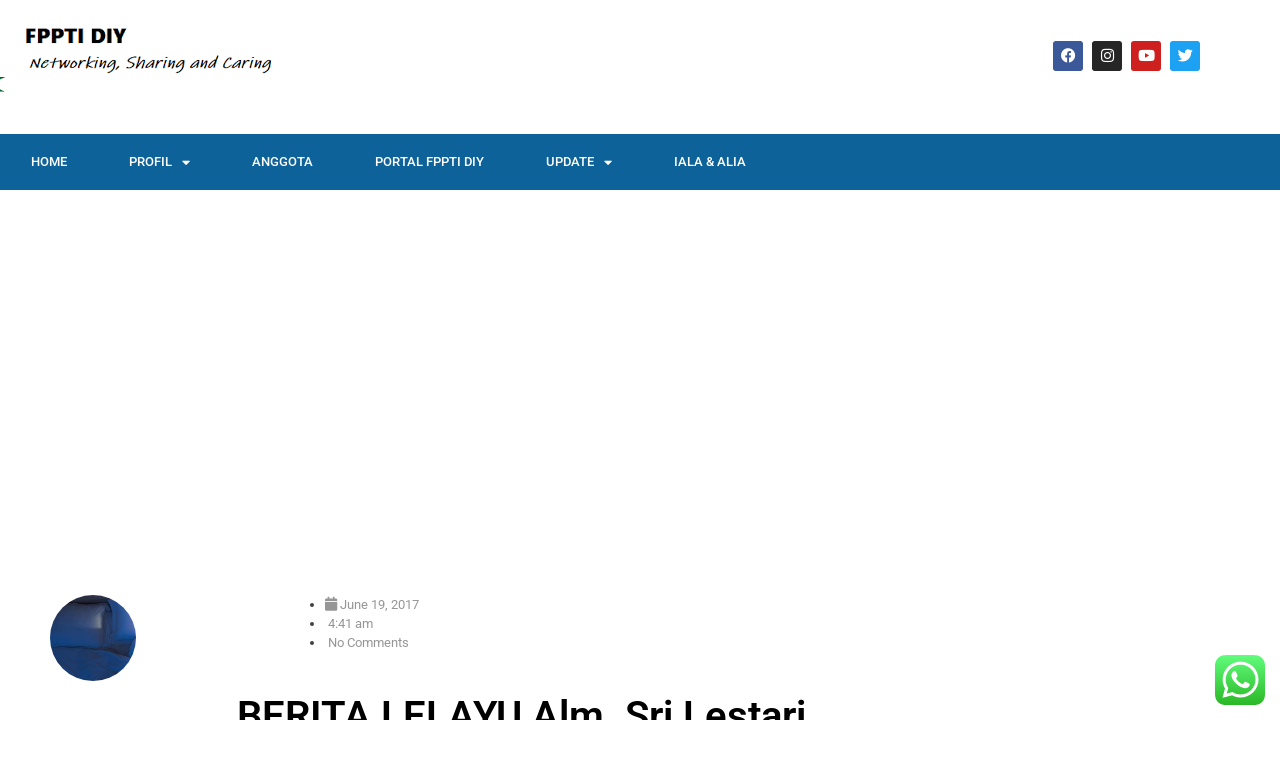

--- FILE ---
content_type: text/html; charset=UTF-8
request_url: https://fppti-diy.or.id/berita-lelayu-alm-sri-lestari-setyowati-s-sos/
body_size: 16969
content:
<!DOCTYPE html>
<html lang="en-US">
<head>
	<meta charset="UTF-8">
	<meta name="viewport" content="width=device-width, initial-scale=1.0, viewport-fit=cover" />		<meta name='robots' content='index, follow, max-image-preview:large, max-snippet:-1, max-video-preview:-1' />

	<!-- This site is optimized with the Yoast SEO plugin v21.5 - https://yoast.com/wordpress/plugins/seo/ -->
	<title>BERITA LELAYU Alm. Sri Lestari Setyowati, S.Sos - FPPTI DIY</title>
	<link rel="canonical" href="https://fppti-diy.or.id/berita-lelayu-alm-sri-lestari-setyowati-s-sos/" />
	<meta property="og:locale" content="en_US" />
	<meta property="og:type" content="article" />
	<meta property="og:title" content="BERITA LELAYU Alm. Sri Lestari Setyowati, S.Sos - FPPTI DIY" />
	<meta property="og:description" content="Segenap pengurus FPPTI DIY turut berduka cita yang mendalam atas wafatnya : Nama&nbsp;&nbsp;&nbsp;&nbsp;&nbsp;&nbsp; : Sri Lestari Setyowati, S.Sos Jabatan&nbsp;&nbsp;&nbsp;&nbsp; : Pustakawan Politeknik ATK Yogyakarta Wafat&nbsp;&nbsp;&nbsp;&nbsp;&nbsp;&nbsp;&nbsp; : Senin, 19 Juni 2017 Semoga diberi tempat yang terbaik di sisi-Nya dan keluarga yang ditinggalkan dan diberi ketabahan" />
	<meta property="og:url" content="https://fppti-diy.or.id/berita-lelayu-alm-sri-lestari-setyowati-s-sos/" />
	<meta property="og:site_name" content="FPPTI DIY" />
	<meta property="article:published_time" content="2017-06-19T04:41:00+00:00" />
	<meta property="og:image" content="https://4.bp.blogspot.com/-FwAmCfOUKEI/WUdmSj_lNnI/AAAAAAAAANU/pWCkUh0JFW8AwGdcG7-dezBU9oJgsZgJgCLcBGAs/s320/IMG-20170619-WA0013.jpg" />
	<meta name="author" content="Admin FPPTI DIY" />
	<meta name="twitter:card" content="summary_large_image" />
	<meta name="twitter:label1" content="Written by" />
	<meta name="twitter:data1" content="Admin FPPTI DIY" />
	<script type="application/ld+json" class="yoast-schema-graph">{"@context":"https://schema.org","@graph":[{"@type":"WebPage","@id":"https://fppti-diy.or.id/berita-lelayu-alm-sri-lestari-setyowati-s-sos/","url":"https://fppti-diy.or.id/berita-lelayu-alm-sri-lestari-setyowati-s-sos/","name":"BERITA LELAYU Alm. Sri Lestari Setyowati, S.Sos - FPPTI DIY","isPartOf":{"@id":"https://fppti-diy.or.id/#website"},"primaryImageOfPage":{"@id":"https://fppti-diy.or.id/berita-lelayu-alm-sri-lestari-setyowati-s-sos/#primaryimage"},"image":{"@id":"https://fppti-diy.or.id/berita-lelayu-alm-sri-lestari-setyowati-s-sos/#primaryimage"},"thumbnailUrl":"https://4.bp.blogspot.com/-FwAmCfOUKEI/WUdmSj_lNnI/AAAAAAAAANU/pWCkUh0JFW8AwGdcG7-dezBU9oJgsZgJgCLcBGAs/s320/IMG-20170619-WA0013.jpg","datePublished":"2017-06-19T04:41:00+00:00","dateModified":"2017-06-19T04:41:00+00:00","author":{"@id":"https://fppti-diy.or.id/#/schema/person/94c4f9a50738c6cf83b6ca45e6b58fe9"},"breadcrumb":{"@id":"https://fppti-diy.or.id/berita-lelayu-alm-sri-lestari-setyowati-s-sos/#breadcrumb"},"inLanguage":"en-US","potentialAction":[{"@type":"ReadAction","target":["https://fppti-diy.or.id/berita-lelayu-alm-sri-lestari-setyowati-s-sos/"]}]},{"@type":"ImageObject","inLanguage":"en-US","@id":"https://fppti-diy.or.id/berita-lelayu-alm-sri-lestari-setyowati-s-sos/#primaryimage","url":"https://4.bp.blogspot.com/-FwAmCfOUKEI/WUdmSj_lNnI/AAAAAAAAANU/pWCkUh0JFW8AwGdcG7-dezBU9oJgsZgJgCLcBGAs/s320/IMG-20170619-WA0013.jpg","contentUrl":"https://4.bp.blogspot.com/-FwAmCfOUKEI/WUdmSj_lNnI/AAAAAAAAANU/pWCkUh0JFW8AwGdcG7-dezBU9oJgsZgJgCLcBGAs/s320/IMG-20170619-WA0013.jpg"},{"@type":"BreadcrumbList","@id":"https://fppti-diy.or.id/berita-lelayu-alm-sri-lestari-setyowati-s-sos/#breadcrumb","itemListElement":[{"@type":"ListItem","position":1,"name":"Home","item":"https://fppti-diy.or.id/"},{"@type":"ListItem","position":2,"name":"BERITA LELAYU Alm. Sri Lestari Setyowati, S.Sos"}]},{"@type":"WebSite","@id":"https://fppti-diy.or.id/#website","url":"https://fppti-diy.or.id/","name":"FPPTI DIY","description":"FPPTI DIY","potentialAction":[{"@type":"SearchAction","target":{"@type":"EntryPoint","urlTemplate":"https://fppti-diy.or.id/?s={search_term_string}"},"query-input":"required name=search_term_string"}],"inLanguage":"en-US"},{"@type":"Person","@id":"https://fppti-diy.or.id/#/schema/person/94c4f9a50738c6cf83b6ca45e6b58fe9","name":"Admin FPPTI DIY","image":{"@type":"ImageObject","inLanguage":"en-US","@id":"https://fppti-diy.or.id/#/schema/person/image/","url":"https://secure.gravatar.com/avatar/46e95530fbf0c5be3fa37b4120beb599764fdce07db04c8121568a07476d5c6e?s=96&d=mm&r=g","contentUrl":"https://secure.gravatar.com/avatar/46e95530fbf0c5be3fa37b4120beb599764fdce07db04c8121568a07476d5c6e?s=96&d=mm&r=g","caption":"Admin FPPTI DIY"},"sameAs":["https://fppti-diy.or.id"],"url":"https://fppti-diy.or.id/author/admin/"}]}</script>
	<!-- / Yoast SEO plugin. -->


<link rel='dns-prefetch' href='//www.googletagmanager.com' />
<link rel="alternate" type="application/rss+xml" title="FPPTI DIY &raquo; Feed" href="https://fppti-diy.or.id/feed/" />
<link rel="alternate" type="application/rss+xml" title="FPPTI DIY &raquo; Comments Feed" href="https://fppti-diy.or.id/comments/feed/" />
<link rel="alternate" type="application/rss+xml" title="FPPTI DIY &raquo; BERITA LELAYU Alm. Sri Lestari Setyowati, S.Sos Comments Feed" href="https://fppti-diy.or.id/berita-lelayu-alm-sri-lestari-setyowati-s-sos/feed/" />
<link rel="alternate" title="oEmbed (JSON)" type="application/json+oembed" href="https://fppti-diy.or.id/wp-json/oembed/1.0/embed?url=https%3A%2F%2Ffppti-diy.or.id%2Fberita-lelayu-alm-sri-lestari-setyowati-s-sos%2F" />
<link rel="alternate" title="oEmbed (XML)" type="text/xml+oembed" href="https://fppti-diy.or.id/wp-json/oembed/1.0/embed?url=https%3A%2F%2Ffppti-diy.or.id%2Fberita-lelayu-alm-sri-lestari-setyowati-s-sos%2F&#038;format=xml" />
<style id="popularfx-global-styles" type="text/css">
.site-header {background-color:#ffffff!important;}
.site-title a {color:#171717!important;}
.site-title a { font-size: 30 px; }
.site-description {color:#171717 !important;}
.site-description {font-size: 15px;}
.site-footer {background-color:#171717! important;}

</style><style id='wp-img-auto-sizes-contain-inline-css'>
img:is([sizes=auto i],[sizes^="auto," i]){contain-intrinsic-size:3000px 1500px}
/*# sourceURL=wp-img-auto-sizes-contain-inline-css */
</style>
<link rel='stylesheet' id='ht_ctc_main_css-css' href='https://fppti-diy.or.id/wp-content/plugins/click-to-chat-for-whatsapp/new/inc/assets/css/main.css?ver=3.30.1' media='all' />
<style id='wp-emoji-styles-inline-css'>

	img.wp-smiley, img.emoji {
		display: inline !important;
		border: none !important;
		box-shadow: none !important;
		height: 1em !important;
		width: 1em !important;
		margin: 0 0.07em !important;
		vertical-align: -0.1em !important;
		background: none !important;
		padding: 0 !important;
	}
/*# sourceURL=wp-emoji-styles-inline-css */
</style>
<link rel='stylesheet' id='wp-block-library-css' href='https://fppti-diy.or.id/wp-includes/css/dist/block-library/style.min.css?ver=6.9' media='all' />
<style id='classic-theme-styles-inline-css'>
/*! This file is auto-generated */
.wp-block-button__link{color:#fff;background-color:#32373c;border-radius:9999px;box-shadow:none;text-decoration:none;padding:calc(.667em + 2px) calc(1.333em + 2px);font-size:1.125em}.wp-block-file__button{background:#32373c;color:#fff;text-decoration:none}
/*# sourceURL=/wp-includes/css/classic-themes.min.css */
</style>
<style id='global-styles-inline-css'>
:root{--wp--preset--aspect-ratio--square: 1;--wp--preset--aspect-ratio--4-3: 4/3;--wp--preset--aspect-ratio--3-4: 3/4;--wp--preset--aspect-ratio--3-2: 3/2;--wp--preset--aspect-ratio--2-3: 2/3;--wp--preset--aspect-ratio--16-9: 16/9;--wp--preset--aspect-ratio--9-16: 9/16;--wp--preset--color--black: #000000;--wp--preset--color--cyan-bluish-gray: #abb8c3;--wp--preset--color--white: #ffffff;--wp--preset--color--pale-pink: #f78da7;--wp--preset--color--vivid-red: #cf2e2e;--wp--preset--color--luminous-vivid-orange: #ff6900;--wp--preset--color--luminous-vivid-amber: #fcb900;--wp--preset--color--light-green-cyan: #7bdcb5;--wp--preset--color--vivid-green-cyan: #00d084;--wp--preset--color--pale-cyan-blue: #8ed1fc;--wp--preset--color--vivid-cyan-blue: #0693e3;--wp--preset--color--vivid-purple: #9b51e0;--wp--preset--gradient--vivid-cyan-blue-to-vivid-purple: linear-gradient(135deg,rgb(6,147,227) 0%,rgb(155,81,224) 100%);--wp--preset--gradient--light-green-cyan-to-vivid-green-cyan: linear-gradient(135deg,rgb(122,220,180) 0%,rgb(0,208,130) 100%);--wp--preset--gradient--luminous-vivid-amber-to-luminous-vivid-orange: linear-gradient(135deg,rgb(252,185,0) 0%,rgb(255,105,0) 100%);--wp--preset--gradient--luminous-vivid-orange-to-vivid-red: linear-gradient(135deg,rgb(255,105,0) 0%,rgb(207,46,46) 100%);--wp--preset--gradient--very-light-gray-to-cyan-bluish-gray: linear-gradient(135deg,rgb(238,238,238) 0%,rgb(169,184,195) 100%);--wp--preset--gradient--cool-to-warm-spectrum: linear-gradient(135deg,rgb(74,234,220) 0%,rgb(151,120,209) 20%,rgb(207,42,186) 40%,rgb(238,44,130) 60%,rgb(251,105,98) 80%,rgb(254,248,76) 100%);--wp--preset--gradient--blush-light-purple: linear-gradient(135deg,rgb(255,206,236) 0%,rgb(152,150,240) 100%);--wp--preset--gradient--blush-bordeaux: linear-gradient(135deg,rgb(254,205,165) 0%,rgb(254,45,45) 50%,rgb(107,0,62) 100%);--wp--preset--gradient--luminous-dusk: linear-gradient(135deg,rgb(255,203,112) 0%,rgb(199,81,192) 50%,rgb(65,88,208) 100%);--wp--preset--gradient--pale-ocean: linear-gradient(135deg,rgb(255,245,203) 0%,rgb(182,227,212) 50%,rgb(51,167,181) 100%);--wp--preset--gradient--electric-grass: linear-gradient(135deg,rgb(202,248,128) 0%,rgb(113,206,126) 100%);--wp--preset--gradient--midnight: linear-gradient(135deg,rgb(2,3,129) 0%,rgb(40,116,252) 100%);--wp--preset--font-size--small: 13px;--wp--preset--font-size--medium: 20px;--wp--preset--font-size--large: 36px;--wp--preset--font-size--x-large: 42px;--wp--preset--spacing--20: 0.44rem;--wp--preset--spacing--30: 0.67rem;--wp--preset--spacing--40: 1rem;--wp--preset--spacing--50: 1.5rem;--wp--preset--spacing--60: 2.25rem;--wp--preset--spacing--70: 3.38rem;--wp--preset--spacing--80: 5.06rem;--wp--preset--shadow--natural: 6px 6px 9px rgba(0, 0, 0, 0.2);--wp--preset--shadow--deep: 12px 12px 50px rgba(0, 0, 0, 0.4);--wp--preset--shadow--sharp: 6px 6px 0px rgba(0, 0, 0, 0.2);--wp--preset--shadow--outlined: 6px 6px 0px -3px rgb(255, 255, 255), 6px 6px rgb(0, 0, 0);--wp--preset--shadow--crisp: 6px 6px 0px rgb(0, 0, 0);}:where(.is-layout-flex){gap: 0.5em;}:where(.is-layout-grid){gap: 0.5em;}body .is-layout-flex{display: flex;}.is-layout-flex{flex-wrap: wrap;align-items: center;}.is-layout-flex > :is(*, div){margin: 0;}body .is-layout-grid{display: grid;}.is-layout-grid > :is(*, div){margin: 0;}:where(.wp-block-columns.is-layout-flex){gap: 2em;}:where(.wp-block-columns.is-layout-grid){gap: 2em;}:where(.wp-block-post-template.is-layout-flex){gap: 1.25em;}:where(.wp-block-post-template.is-layout-grid){gap: 1.25em;}.has-black-color{color: var(--wp--preset--color--black) !important;}.has-cyan-bluish-gray-color{color: var(--wp--preset--color--cyan-bluish-gray) !important;}.has-white-color{color: var(--wp--preset--color--white) !important;}.has-pale-pink-color{color: var(--wp--preset--color--pale-pink) !important;}.has-vivid-red-color{color: var(--wp--preset--color--vivid-red) !important;}.has-luminous-vivid-orange-color{color: var(--wp--preset--color--luminous-vivid-orange) !important;}.has-luminous-vivid-amber-color{color: var(--wp--preset--color--luminous-vivid-amber) !important;}.has-light-green-cyan-color{color: var(--wp--preset--color--light-green-cyan) !important;}.has-vivid-green-cyan-color{color: var(--wp--preset--color--vivid-green-cyan) !important;}.has-pale-cyan-blue-color{color: var(--wp--preset--color--pale-cyan-blue) !important;}.has-vivid-cyan-blue-color{color: var(--wp--preset--color--vivid-cyan-blue) !important;}.has-vivid-purple-color{color: var(--wp--preset--color--vivid-purple) !important;}.has-black-background-color{background-color: var(--wp--preset--color--black) !important;}.has-cyan-bluish-gray-background-color{background-color: var(--wp--preset--color--cyan-bluish-gray) !important;}.has-white-background-color{background-color: var(--wp--preset--color--white) !important;}.has-pale-pink-background-color{background-color: var(--wp--preset--color--pale-pink) !important;}.has-vivid-red-background-color{background-color: var(--wp--preset--color--vivid-red) !important;}.has-luminous-vivid-orange-background-color{background-color: var(--wp--preset--color--luminous-vivid-orange) !important;}.has-luminous-vivid-amber-background-color{background-color: var(--wp--preset--color--luminous-vivid-amber) !important;}.has-light-green-cyan-background-color{background-color: var(--wp--preset--color--light-green-cyan) !important;}.has-vivid-green-cyan-background-color{background-color: var(--wp--preset--color--vivid-green-cyan) !important;}.has-pale-cyan-blue-background-color{background-color: var(--wp--preset--color--pale-cyan-blue) !important;}.has-vivid-cyan-blue-background-color{background-color: var(--wp--preset--color--vivid-cyan-blue) !important;}.has-vivid-purple-background-color{background-color: var(--wp--preset--color--vivid-purple) !important;}.has-black-border-color{border-color: var(--wp--preset--color--black) !important;}.has-cyan-bluish-gray-border-color{border-color: var(--wp--preset--color--cyan-bluish-gray) !important;}.has-white-border-color{border-color: var(--wp--preset--color--white) !important;}.has-pale-pink-border-color{border-color: var(--wp--preset--color--pale-pink) !important;}.has-vivid-red-border-color{border-color: var(--wp--preset--color--vivid-red) !important;}.has-luminous-vivid-orange-border-color{border-color: var(--wp--preset--color--luminous-vivid-orange) !important;}.has-luminous-vivid-amber-border-color{border-color: var(--wp--preset--color--luminous-vivid-amber) !important;}.has-light-green-cyan-border-color{border-color: var(--wp--preset--color--light-green-cyan) !important;}.has-vivid-green-cyan-border-color{border-color: var(--wp--preset--color--vivid-green-cyan) !important;}.has-pale-cyan-blue-border-color{border-color: var(--wp--preset--color--pale-cyan-blue) !important;}.has-vivid-cyan-blue-border-color{border-color: var(--wp--preset--color--vivid-cyan-blue) !important;}.has-vivid-purple-border-color{border-color: var(--wp--preset--color--vivid-purple) !important;}.has-vivid-cyan-blue-to-vivid-purple-gradient-background{background: var(--wp--preset--gradient--vivid-cyan-blue-to-vivid-purple) !important;}.has-light-green-cyan-to-vivid-green-cyan-gradient-background{background: var(--wp--preset--gradient--light-green-cyan-to-vivid-green-cyan) !important;}.has-luminous-vivid-amber-to-luminous-vivid-orange-gradient-background{background: var(--wp--preset--gradient--luminous-vivid-amber-to-luminous-vivid-orange) !important;}.has-luminous-vivid-orange-to-vivid-red-gradient-background{background: var(--wp--preset--gradient--luminous-vivid-orange-to-vivid-red) !important;}.has-very-light-gray-to-cyan-bluish-gray-gradient-background{background: var(--wp--preset--gradient--very-light-gray-to-cyan-bluish-gray) !important;}.has-cool-to-warm-spectrum-gradient-background{background: var(--wp--preset--gradient--cool-to-warm-spectrum) !important;}.has-blush-light-purple-gradient-background{background: var(--wp--preset--gradient--blush-light-purple) !important;}.has-blush-bordeaux-gradient-background{background: var(--wp--preset--gradient--blush-bordeaux) !important;}.has-luminous-dusk-gradient-background{background: var(--wp--preset--gradient--luminous-dusk) !important;}.has-pale-ocean-gradient-background{background: var(--wp--preset--gradient--pale-ocean) !important;}.has-electric-grass-gradient-background{background: var(--wp--preset--gradient--electric-grass) !important;}.has-midnight-gradient-background{background: var(--wp--preset--gradient--midnight) !important;}.has-small-font-size{font-size: var(--wp--preset--font-size--small) !important;}.has-medium-font-size{font-size: var(--wp--preset--font-size--medium) !important;}.has-large-font-size{font-size: var(--wp--preset--font-size--large) !important;}.has-x-large-font-size{font-size: var(--wp--preset--font-size--x-large) !important;}
:where(.wp-block-post-template.is-layout-flex){gap: 1.25em;}:where(.wp-block-post-template.is-layout-grid){gap: 1.25em;}
:where(.wp-block-term-template.is-layout-flex){gap: 1.25em;}:where(.wp-block-term-template.is-layout-grid){gap: 1.25em;}
:where(.wp-block-columns.is-layout-flex){gap: 2em;}:where(.wp-block-columns.is-layout-grid){gap: 2em;}
:root :where(.wp-block-pullquote){font-size: 1.5em;line-height: 1.6;}
/*# sourceURL=global-styles-inline-css */
</style>
<link rel='stylesheet' id='popularfx-style-css' href='https://fppti-diy.or.id/wp-content/themes/popularfx/style.css?ver=1.2.4' media='all' />
<link rel='stylesheet' id='popularfx-sidebar-css' href='https://fppti-diy.or.id/wp-content/themes/popularfx/sidebar.css?ver=1.2.4' media='all' />
<link rel='stylesheet' id='elementor-icons-css' href='https://fppti-diy.or.id/wp-content/plugins/elementor/assets/lib/eicons/css/elementor-icons.min.css?ver=5.46.0' media='all' />
<link rel='stylesheet' id='elementor-frontend-css' href='https://fppti-diy.or.id/wp-content/plugins/elementor/assets/css/frontend.min.css?ver=3.34.2' media='all' />
<link rel='stylesheet' id='elementor-post-45-css' href='https://fppti-diy.or.id/wp-content/uploads/elementor/css/post-45.css?ver=1768919131' media='all' />
<link rel='stylesheet' id='elementor-pro-css' href='https://fppti-diy.or.id/wp-content/plugins/elementor-pro/assets/css/frontend.min.css?ver=3.10.2' media='all' />
<link rel='stylesheet' id='she-header-style-css' href='https://fppti-diy.or.id/wp-content/plugins/sticky-header-effects-for-elementor/assets/css/she-header-style.css?ver=1.6.10' media='all' />
<link rel='stylesheet' id='elementor-post-1120-css' href='https://fppti-diy.or.id/wp-content/uploads/elementor/css/post-1120.css?ver=1768919132' media='all' />
<link rel='stylesheet' id='elementor-post-219-css' href='https://fppti-diy.or.id/wp-content/uploads/elementor/css/post-219.css?ver=1768919132' media='all' />
<link rel='stylesheet' id='elementor-post-1754-css' href='https://fppti-diy.or.id/wp-content/uploads/elementor/css/post-1754.css?ver=1768919248' media='all' />
<link rel='stylesheet' id='elementor-gf-local-roboto-css' href='https://fppti-diy.or.id/wp-content/uploads/elementor/google-fonts/css/roboto.css?ver=1742221915' media='all' />
<link rel='stylesheet' id='elementor-gf-local-robotoslab-css' href='https://fppti-diy.or.id/wp-content/uploads/elementor/google-fonts/css/robotoslab.css?ver=1742221918' media='all' />
<link rel='stylesheet' id='elementor-icons-shared-0-css' href='https://fppti-diy.or.id/wp-content/plugins/elementor/assets/lib/font-awesome/css/fontawesome.min.css?ver=5.15.3' media='all' />
<link rel='stylesheet' id='elementor-icons-fa-brands-css' href='https://fppti-diy.or.id/wp-content/plugins/elementor/assets/lib/font-awesome/css/brands.min.css?ver=5.15.3' media='all' />
<link rel='stylesheet' id='elementor-icons-fa-solid-css' href='https://fppti-diy.or.id/wp-content/plugins/elementor/assets/lib/font-awesome/css/solid.min.css?ver=5.15.3' media='all' />
<script src="https://fppti-diy.or.id/wp-includes/js/jquery/jquery.min.js?ver=3.7.1" id="jquery-core-js"></script>
<script src="https://fppti-diy.or.id/wp-includes/js/jquery/jquery-migrate.min.js?ver=3.4.1" id="jquery-migrate-js"></script>
<script src="https://fppti-diy.or.id/wp-content/plugins/sticky-header-effects-for-elementor/assets/js/she-header.js?ver=1.6.10" id="she-header-js"></script>

<!-- Google Analytics snippet added by Site Kit -->
<script src="https://www.googletagmanager.com/gtag/js?id=UA-251461679-1" id="google_gtagjs-js" async></script>
<script id="google_gtagjs-js-after">
window.dataLayer = window.dataLayer || [];function gtag(){dataLayer.push(arguments);}
gtag('set', 'linker', {"domains":["fppti-diy.or.id"]} );
gtag("js", new Date());
gtag("set", "developer_id.dZTNiMT", true);
gtag("config", "UA-251461679-1", {"anonymize_ip":true});
gtag("config", "G-DDBQZVZG61");
//# sourceURL=google_gtagjs-js-after
</script>

<!-- End Google Analytics snippet added by Site Kit -->
<link rel="https://api.w.org/" href="https://fppti-diy.or.id/wp-json/" /><link rel="alternate" title="JSON" type="application/json" href="https://fppti-diy.or.id/wp-json/wp/v2/posts/4945" /><link rel="EditURI" type="application/rsd+xml" title="RSD" href="https://fppti-diy.or.id/xmlrpc.php?rsd" />
<meta name="generator" content="WordPress 6.9" />
<link rel='shortlink' href='https://fppti-diy.or.id/?p=4945' />
<meta name="generator" content="Site Kit by Google 1.114.0" /><link rel="pingback" href="https://fppti-diy.or.id/xmlrpc.php"><meta name="generator" content="Elementor 3.34.2; features: additional_custom_breakpoints; settings: css_print_method-external, google_font-enabled, font_display-swap">
			<style>
				.e-con.e-parent:nth-of-type(n+4):not(.e-lazyloaded):not(.e-no-lazyload),
				.e-con.e-parent:nth-of-type(n+4):not(.e-lazyloaded):not(.e-no-lazyload) * {
					background-image: none !important;
				}
				@media screen and (max-height: 1024px) {
					.e-con.e-parent:nth-of-type(n+3):not(.e-lazyloaded):not(.e-no-lazyload),
					.e-con.e-parent:nth-of-type(n+3):not(.e-lazyloaded):not(.e-no-lazyload) * {
						background-image: none !important;
					}
				}
				@media screen and (max-height: 640px) {
					.e-con.e-parent:nth-of-type(n+2):not(.e-lazyloaded):not(.e-no-lazyload),
					.e-con.e-parent:nth-of-type(n+2):not(.e-lazyloaded):not(.e-no-lazyload) * {
						background-image: none !important;
					}
				}
			</style>
			</head>
<body class="wp-singular post-template-default single single-post postid-4945 single-format-standard wp-theme-popularfx popularfx-body elementor-default elementor-template-full-width elementor-kit-45 elementor-page-1754">
		<div data-elementor-type="header" data-elementor-id="1120" class="elementor elementor-1120 elementor-location-header">
					<div class="elementor-section-wrap">
								<section class="elementor-section elementor-top-section elementor-element elementor-element-70c73189 elementor-section-height-min-height elementor-section-content-middle elementor-section-boxed elementor-section-height-default elementor-section-items-middle" data-id="70c73189" data-element_type="section" data-settings="{&quot;background_background&quot;:&quot;gradient&quot;}">
						<div class="elementor-container elementor-column-gap-no">
					<div class="elementor-column elementor-col-50 elementor-top-column elementor-element elementor-element-4c61cace" data-id="4c61cace" data-element_type="column">
			<div class="elementor-widget-wrap elementor-element-populated">
						<div class="elementor-element elementor-element-10f9f92 elementor-widget elementor-widget-image" data-id="10f9f92" data-element_type="widget" data-widget_type="image.default">
				<div class="elementor-widget-container">
																<a href="https://fppti-diy.or.id/">
							<img width="407" height="124" src="https://fppti-diy.or.id/wp-content/uploads/2023/01/logo22222.png" class="attachment-large size-large wp-image-4913" alt="" srcset="https://fppti-diy.or.id/wp-content/uploads/2023/01/logo22222.png 407w, https://fppti-diy.or.id/wp-content/uploads/2023/01/logo22222-300x91.png 300w" sizes="(max-width: 407px) 100vw, 407px" />								</a>
															</div>
				</div>
					</div>
		</div>
				<div class="elementor-column elementor-col-50 elementor-top-column elementor-element elementor-element-49d689d3" data-id="49d689d3" data-element_type="column">
			<div class="elementor-widget-wrap elementor-element-populated">
						<div class="elementor-element elementor-element-3acd607 e-grid-align-right elementor-hidden-mobile elementor-shape-rounded elementor-grid-0 elementor-widget elementor-widget-social-icons" data-id="3acd607" data-element_type="widget" data-widget_type="social-icons.default">
				<div class="elementor-widget-container">
							<div class="elementor-social-icons-wrapper elementor-grid" role="list">
							<span class="elementor-grid-item" role="listitem">
					<a class="elementor-icon elementor-social-icon elementor-social-icon-facebook elementor-repeater-item-13371ec" target="_blank">
						<span class="elementor-screen-only">Facebook</span>
						<i aria-hidden="true" class="fab fa-facebook"></i>					</a>
				</span>
							<span class="elementor-grid-item" role="listitem">
					<a class="elementor-icon elementor-social-icon elementor-social-icon-instagram elementor-repeater-item-9075d99" target="_blank">
						<span class="elementor-screen-only">Instagram</span>
						<i aria-hidden="true" class="fab fa-instagram"></i>					</a>
				</span>
							<span class="elementor-grid-item" role="listitem">
					<a class="elementor-icon elementor-social-icon elementor-social-icon-youtube elementor-repeater-item-ebd8568" target="_blank">
						<span class="elementor-screen-only">Youtube</span>
						<i aria-hidden="true" class="fab fa-youtube"></i>					</a>
				</span>
							<span class="elementor-grid-item" role="listitem">
					<a class="elementor-icon elementor-social-icon elementor-social-icon-twitter elementor-repeater-item-c3a9331" target="_blank">
						<span class="elementor-screen-only">Twitter</span>
						<i aria-hidden="true" class="fab fa-twitter"></i>					</a>
				</span>
					</div>
						</div>
				</div>
				<section class="elementor-section elementor-inner-section elementor-element elementor-element-7b10f8da elementor-hidden-phone elementor-section-boxed elementor-section-height-default elementor-section-height-default" data-id="7b10f8da" data-element_type="section">
						<div class="elementor-container elementor-column-gap-default">
					<div class="elementor-column elementor-col-100 elementor-inner-column elementor-element elementor-element-5866c6e" data-id="5866c6e" data-element_type="column">
			<div class="elementor-widget-wrap">
							</div>
		</div>
					</div>
		</section>
					</div>
		</div>
					</div>
		</section>
				<nav class="elementor-section elementor-top-section elementor-element elementor-element-2b492626 elementor-section-content-middle she-header-yes elementor-section-boxed elementor-section-height-default elementor-section-height-default" data-id="2b492626" data-element_type="section" data-settings="{&quot;background_background&quot;:&quot;classic&quot;,&quot;scroll_distance&quot;:{&quot;unit&quot;:&quot;px&quot;,&quot;size&quot;:129,&quot;sizes&quot;:[]},&quot;transparent&quot;:&quot;yes&quot;,&quot;transparent_on&quot;:[&quot;desktop&quot;,&quot;tablet&quot;,&quot;mobile&quot;],&quot;scroll_distance_tablet&quot;:{&quot;unit&quot;:&quot;px&quot;,&quot;size&quot;:&quot;&quot;,&quot;sizes&quot;:[]},&quot;scroll_distance_mobile&quot;:{&quot;unit&quot;:&quot;px&quot;,&quot;size&quot;:&quot;&quot;,&quot;sizes&quot;:[]}}">
						<div class="elementor-container elementor-column-gap-no">
					<div class="elementor-column elementor-col-50 elementor-top-column elementor-element elementor-element-5e624512" data-id="5e624512" data-element_type="column" data-settings="{&quot;background_background&quot;:&quot;classic&quot;}">
			<div class="elementor-widget-wrap elementor-element-populated">
						<div class="elementor-element elementor-element-579d70ec elementor-nav-menu--stretch elementor-nav-menu--dropdown-tablet elementor-nav-menu__text-align-aside elementor-nav-menu--toggle elementor-nav-menu--burger elementor-widget elementor-widget-nav-menu" data-id="579d70ec" data-element_type="widget" data-settings="{&quot;full_width&quot;:&quot;stretch&quot;,&quot;layout&quot;:&quot;horizontal&quot;,&quot;submenu_icon&quot;:{&quot;value&quot;:&quot;&lt;i class=\&quot;fas fa-caret-down\&quot;&gt;&lt;\/i&gt;&quot;,&quot;library&quot;:&quot;fa-solid&quot;},&quot;toggle&quot;:&quot;burger&quot;}" data-widget_type="nav-menu.default">
				<div class="elementor-widget-container">
								<nav migration_allowed="1" migrated="0" class="elementor-nav-menu--main elementor-nav-menu__container elementor-nav-menu--layout-horizontal e--pointer-background e--animation-sweep-up">
				<ul id="menu-1-579d70ec" class="elementor-nav-menu"><li class="menu-item menu-item-type-post_type menu-item-object-page menu-item-home menu-item-5488"><a href="https://fppti-diy.or.id/" class="elementor-item">Home</a></li>
<li class="menu-item menu-item-type-custom menu-item-object-custom menu-item-has-children menu-item-5498"><a href="#" class="elementor-item elementor-item-anchor">Profil</a>
<ul class="sub-menu elementor-nav-menu--dropdown">
	<li class="menu-item menu-item-type-post_type menu-item-object-page menu-item-5494"><a href="https://fppti-diy.or.id/sejarah-dan-profil-fppti-diy/" class="elementor-sub-item">Sejarah FPPTI DIY</a></li>
	<li class="menu-item menu-item-type-post_type menu-item-object-page menu-item-5496"><a href="https://fppti-diy.or.id/visi-dan-misi-fppti-diy/" class="elementor-sub-item">Visi dan Misi FPPTI DIY</a></li>
	<li class="menu-item menu-item-type-post_type menu-item-object-page menu-item-5492"><a href="https://fppti-diy.or.id/pengurus-fppti-diy/" class="elementor-sub-item">Pengurus FPPTI DIY</a></li>
</ul>
</li>
<li class="menu-item menu-item-type-post_type menu-item-object-page menu-item-5489"><a href="https://fppti-diy.or.id/anggota/" class="elementor-item">Anggota</a></li>
<li class="menu-item menu-item-type-post_type menu-item-object-page menu-item-5493"><a href="https://fppti-diy.or.id/portal-fppti-diy/" class="elementor-item">Portal FPPTI DIY</a></li>
<li class="menu-item menu-item-type-custom menu-item-object-custom menu-item-has-children menu-item-5502"><a href="#" class="elementor-item elementor-item-anchor">Update</a>
<ul class="sub-menu elementor-nav-menu--dropdown">
	<li class="menu-item menu-item-type-taxonomy menu-item-object-category current-post-ancestor current-menu-parent current-post-parent menu-item-5499"><a href="https://fppti-diy.or.id/category/berita/" class="elementor-sub-item">Berita</a></li>
	<li class="menu-item menu-item-type-taxonomy menu-item-object-category menu-item-5500"><a href="https://fppti-diy.or.id/category/agenda/" class="elementor-sub-item">Agenda</a></li>
	<li class="menu-item menu-item-type-taxonomy menu-item-object-category menu-item-5501"><a href="https://fppti-diy.or.id/category/artikel/" class="elementor-sub-item">Artikel</a></li>
</ul>
</li>
<li class="menu-item menu-item-type-custom menu-item-object-custom menu-item-5510"><a href="https://linktr.ee/ialaalia2025" class="elementor-item">IALA &#038; ALIA</a></li>
</ul>			</nav>
					<div class="elementor-menu-toggle" role="button" tabindex="0" aria-label="Menu Toggle" aria-expanded="false">
			<i aria-hidden="true" role="presentation" class="elementor-menu-toggle__icon--open eicon-menu-bar"></i><i aria-hidden="true" role="presentation" class="elementor-menu-toggle__icon--close eicon-close"></i>			<span class="elementor-screen-only">Menu</span>
		</div>
					<nav class="elementor-nav-menu--dropdown elementor-nav-menu__container" aria-hidden="true">
				<ul id="menu-2-579d70ec" class="elementor-nav-menu"><li class="menu-item menu-item-type-post_type menu-item-object-page menu-item-home menu-item-5488"><a href="https://fppti-diy.or.id/" class="elementor-item" tabindex="-1">Home</a></li>
<li class="menu-item menu-item-type-custom menu-item-object-custom menu-item-has-children menu-item-5498"><a href="#" class="elementor-item elementor-item-anchor" tabindex="-1">Profil</a>
<ul class="sub-menu elementor-nav-menu--dropdown">
	<li class="menu-item menu-item-type-post_type menu-item-object-page menu-item-5494"><a href="https://fppti-diy.or.id/sejarah-dan-profil-fppti-diy/" class="elementor-sub-item" tabindex="-1">Sejarah FPPTI DIY</a></li>
	<li class="menu-item menu-item-type-post_type menu-item-object-page menu-item-5496"><a href="https://fppti-diy.or.id/visi-dan-misi-fppti-diy/" class="elementor-sub-item" tabindex="-1">Visi dan Misi FPPTI DIY</a></li>
	<li class="menu-item menu-item-type-post_type menu-item-object-page menu-item-5492"><a href="https://fppti-diy.or.id/pengurus-fppti-diy/" class="elementor-sub-item" tabindex="-1">Pengurus FPPTI DIY</a></li>
</ul>
</li>
<li class="menu-item menu-item-type-post_type menu-item-object-page menu-item-5489"><a href="https://fppti-diy.or.id/anggota/" class="elementor-item" tabindex="-1">Anggota</a></li>
<li class="menu-item menu-item-type-post_type menu-item-object-page menu-item-5493"><a href="https://fppti-diy.or.id/portal-fppti-diy/" class="elementor-item" tabindex="-1">Portal FPPTI DIY</a></li>
<li class="menu-item menu-item-type-custom menu-item-object-custom menu-item-has-children menu-item-5502"><a href="#" class="elementor-item elementor-item-anchor" tabindex="-1">Update</a>
<ul class="sub-menu elementor-nav-menu--dropdown">
	<li class="menu-item menu-item-type-taxonomy menu-item-object-category current-post-ancestor current-menu-parent current-post-parent menu-item-5499"><a href="https://fppti-diy.or.id/category/berita/" class="elementor-sub-item" tabindex="-1">Berita</a></li>
	<li class="menu-item menu-item-type-taxonomy menu-item-object-category menu-item-5500"><a href="https://fppti-diy.or.id/category/agenda/" class="elementor-sub-item" tabindex="-1">Agenda</a></li>
	<li class="menu-item menu-item-type-taxonomy menu-item-object-category menu-item-5501"><a href="https://fppti-diy.or.id/category/artikel/" class="elementor-sub-item" tabindex="-1">Artikel</a></li>
</ul>
</li>
<li class="menu-item menu-item-type-custom menu-item-object-custom menu-item-5510"><a href="https://linktr.ee/ialaalia2025" class="elementor-item" tabindex="-1">IALA &#038; ALIA</a></li>
</ul>			</nav>
						</div>
				</div>
					</div>
		</div>
				<div class="elementor-column elementor-col-50 elementor-top-column elementor-element elementor-element-5fdd09b8 elementor-hidden-desktop elementor-hidden-tablet elementor-hidden-mobile" data-id="5fdd09b8" data-element_type="column" data-settings="{&quot;background_background&quot;:&quot;classic&quot;}">
			<div class="elementor-widget-wrap">
							</div>
		</div>
					</div>
		</nav>
							</div>
				</div>
				<div data-elementor-type="single-post" data-elementor-id="1754" class="elementor elementor-1754 elementor-location-single post-4945 post type-post status-publish format-standard hentry category-berita">
					<div class="elementor-section-wrap">
								<section class="elementor-section elementor-top-section elementor-element elementor-element-1c980ae3 elementor-section-height-min-height elementor-section-boxed elementor-section-height-default elementor-section-items-middle" data-id="1c980ae3" data-element_type="section" data-settings="{&quot;background_background&quot;:&quot;classic&quot;}">
							<div class="elementor-background-overlay"></div>
							<div class="elementor-container elementor-column-gap-default">
					<div class="elementor-column elementor-col-100 elementor-top-column elementor-element elementor-element-74d6e18b" data-id="74d6e18b" data-element_type="column">
			<div class="elementor-widget-wrap">
							</div>
		</div>
					</div>
		</section>
				<section class="elementor-section elementor-top-section elementor-element elementor-element-5002b5f1 elementor-reverse-mobile elementor-section-boxed elementor-section-height-default elementor-section-height-default" data-id="5002b5f1" data-element_type="section">
						<div class="elementor-container elementor-column-gap-default">
					<div class="elementor-column elementor-col-50 elementor-top-column elementor-element elementor-element-3a0a73c4" data-id="3a0a73c4" data-element_type="column">
			<div class="elementor-widget-wrap elementor-element-populated">
						<div class="elementor-element elementor-element-7a77582d elementor-author-box--layout-image-above elementor-author-box--align-center elementor-author-box--avatar-yes elementor-author-box--name-yes elementor-author-box--biography-yes elementor-author-box--link-no elementor-widget elementor-widget-author-box" data-id="7a77582d" data-element_type="widget" data-widget_type="author-box.default">
				<div class="elementor-widget-container">
							<div class="elementor-author-box">
							<div  class="elementor-author-box__avatar">
					<img src="https://secure.gravatar.com/avatar/46e95530fbf0c5be3fa37b4120beb599764fdce07db04c8121568a07476d5c6e?s=300&amp;d=mm&amp;r=g" alt="Admin FPPTI DIY">
				</div>
			
			<div class="elementor-author-box__text">
									<div >
						<h4 class="elementor-author-box__name">
							Admin FPPTI DIY						</h4>
					</div>
				
									<div class="elementor-author-box__bio">
											</div>
				
							</div>
		</div>
						</div>
				</div>
				<div class="elementor-element elementor-element-90004f9 elementor-flip-box--effect-flip elementor-flip-box--direction-up elementor-widget elementor-widget-flip-box" data-id="90004f9" data-element_type="widget" data-widget_type="flip-box.default">
				<div class="elementor-widget-container">
							<div class="elementor-flip-box">
			<div class="elementor-flip-box__layer elementor-flip-box__front">
				<div class="elementor-flip-box__layer__overlay">
					<div class="elementor-flip-box__layer__inner">
													<div class="elementor-icon-wrapper elementor-view-default">
								<div class="elementor-icon">
									<i class="fas fa-star"></i>								</div>
							</div>
						
													<h3 class="elementor-flip-box__layer__title">
								This is the heading							</h3>
						
													<div class="elementor-flip-box__layer__description">
								Lorem ipsum dolor sit amet consectetur adipiscing elit dolor							</div>
											</div>
				</div>
			</div>
			<div class="elementor-flip-box__layer elementor-flip-box__back">
			<div class="elementor-flip-box__layer__overlay">
				<div class="elementor-flip-box__layer__inner">
											<h3 class="elementor-flip-box__layer__title">
							This is the heading						</h3>
					
											<div class="elementor-flip-box__layer__description">
							Lorem ipsum dolor sit amet consectetur adipiscing elit dolor						</div>
					
											<a class="elementor-flip-box__button elementor-button elementor-size-sm">
							Click Here						</a>
								</div>
		</div>
		</div>
		</div>
						</div>
				</div>
					</div>
		</div>
				<div class="elementor-column elementor-col-50 elementor-top-column elementor-element elementor-element-1eb4afd7" data-id="1eb4afd7" data-element_type="column">
			<div class="elementor-widget-wrap elementor-element-populated">
						<div class="elementor-element elementor-element-65cf7780 elementor-widget elementor-widget-post-info" data-id="65cf7780" data-element_type="widget" data-widget_type="post-info.default">
				<div class="elementor-widget-container">
							<ul class="elementor-inline-items elementor-icon-list-items elementor-post-info">
								<li class="elementor-icon-list-item elementor-repeater-item-a475e37 elementor-inline-item" itemprop="datePublished">
						<a href="https://fppti-diy.or.id/2017/06/19/">
											<span class="elementor-icon-list-icon">
														<i class="fa fa-calendar" aria-hidden="true"></i>
												</span>
									<span class="elementor-icon-list-text elementor-post-info__item elementor-post-info__item--type-date">
										June 19, 2017					</span>
									</a>
				</li>
				<li class="elementor-icon-list-item elementor-repeater-item-676722a elementor-inline-item">
										<span class="elementor-icon-list-icon">
														<i class="fa fa-clock-o" aria-hidden="true"></i>
												</span>
									<span class="elementor-icon-list-text elementor-post-info__item elementor-post-info__item--type-time">
										4:41 am					</span>
								</li>
				<li class="elementor-icon-list-item elementor-repeater-item-57cbeeb elementor-inline-item" itemprop="commentCount">
						<a href="https://fppti-diy.or.id/berita-lelayu-alm-sri-lestari-setyowati-s-sos/#respond">
											<span class="elementor-icon-list-icon">
														<i class="fa fa-commenting-o" aria-hidden="true"></i>
												</span>
									<span class="elementor-icon-list-text elementor-post-info__item elementor-post-info__item--type-comments">
										No Comments					</span>
									</a>
				</li>
				</ul>
						</div>
				</div>
				<div class="elementor-element elementor-element-640f6d06 elementor-widget elementor-widget-theme-post-title elementor-page-title elementor-widget-heading" data-id="640f6d06" data-element_type="widget" data-widget_type="theme-post-title.default">
				<div class="elementor-widget-container">
					<h1 class="elementor-heading-title elementor-size-default">BERITA LELAYU Alm. Sri Lestari Setyowati, S.Sos</h1>				</div>
				</div>
				<div class="elementor-element elementor-element-5a0feaf8 elementor-share-buttons--skin-boxed elementor-share-buttons--view-icon-text elementor-share-buttons--shape-square elementor-grid-0 elementor-share-buttons--color-official elementor-widget elementor-widget-share-buttons" data-id="5a0feaf8" data-element_type="widget" data-widget_type="share-buttons.default">
				<div class="elementor-widget-container">
							<div class="elementor-grid">
								<div class="elementor-grid-item">
						<div
							class="elementor-share-btn elementor-share-btn_facebook"
							role="button"
							tabindex="0"
							aria-label="Share on facebook"
						>
															<span class="elementor-share-btn__icon">
								<i class="fab fa-facebook" aria-hidden="true"></i>							</span>
																						<div class="elementor-share-btn__text">
																			<span class="elementor-share-btn__title">
										Facebook									</span>
																	</div>
													</div>
					</div>
									<div class="elementor-grid-item">
						<div
							class="elementor-share-btn elementor-share-btn_twitter"
							role="button"
							tabindex="0"
							aria-label="Share on twitter"
						>
															<span class="elementor-share-btn__icon">
								<i class="fab fa-twitter" aria-hidden="true"></i>							</span>
																						<div class="elementor-share-btn__text">
																			<span class="elementor-share-btn__title">
										Twitter									</span>
																	</div>
													</div>
					</div>
									<div class="elementor-grid-item">
						<div
							class="elementor-share-btn elementor-share-btn_linkedin"
							role="button"
							tabindex="0"
							aria-label="Share on linkedin"
						>
															<span class="elementor-share-btn__icon">
								<i class="fab fa-linkedin" aria-hidden="true"></i>							</span>
																						<div class="elementor-share-btn__text">
																			<span class="elementor-share-btn__title">
										LinkedIn									</span>
																	</div>
													</div>
					</div>
						</div>
						</div>
				</div>
				<div class="elementor-element elementor-element-6edd716c elementor-widget elementor-widget-theme-post-content" data-id="6edd716c" data-element_type="widget" data-widget_type="theme-post-content.default">
				<div class="elementor-widget-container">
					<div style="clear: both; text-align: center;">
<a href="https://4.bp.blogspot.com/-FwAmCfOUKEI/WUdmSj_lNnI/AAAAAAAAANU/pWCkUh0JFW8AwGdcG7-dezBU9oJgsZgJgCLcBGAs/s1600/IMG-20170619-WA0013.jpg" style="margin-left: 1em; margin-right: 1em;"><img fetchpriority="high" decoding="async" border="0" data-original-height="810" data-original-width="1080" height="240" src="https://4.bp.blogspot.com/-FwAmCfOUKEI/WUdmSj_lNnI/AAAAAAAAANU/pWCkUh0JFW8AwGdcG7-dezBU9oJgsZgJgCLcBGAs/s320/IMG-20170619-WA0013.jpg" width="320" /></a></div>
<p>Segenap pengurus FPPTI DIY turut berduka cita yang mendalam atas wafatnya :</p>
<p>Nama&nbsp;&nbsp;&nbsp;&nbsp;&nbsp;&nbsp; : Sri Lestari Setyowati, S.Sos<br />
Jabatan&nbsp;&nbsp;&nbsp;&nbsp; : Pustakawan Politeknik ATK Yogyakarta<br />
Wafat&nbsp;&nbsp;&nbsp;&nbsp;&nbsp;&nbsp;&nbsp; : Senin, 19 Juni 2017</p>
<p>Semoga diberi tempat yang terbaik di sisi-Nya dan keluarga yang ditinggalkan dan diberi ketabahan</p>
				</div>
				</div>
				<div class="elementor-element elementor-element-34dc1f1f elementor-widget elementor-widget-facebook-button" data-id="34dc1f1f" data-element_type="widget" data-widget_type="facebook-button.default">
				<div class="elementor-widget-container">
							<div data-layout="standard" data-colorscheme="light" data-size="small" data-show-faces="true" class="elementor-facebook-widget fb-like" data-href="https://fppti-diy.or.id?p=4945" data-share="false" data-action="like"></div>
						</div>
				</div>
				<div class="elementor-element elementor-element-75f9852a elementor-widget-divider--view-line elementor-widget elementor-widget-divider" data-id="75f9852a" data-element_type="widget" data-widget_type="divider.default">
				<div class="elementor-widget-container">
							<div class="elementor-divider">
			<span class="elementor-divider-separator">
						</span>
		</div>
						</div>
				</div>
				<div class="elementor-element elementor-element-699af5a4 elementor-widget elementor-widget-heading" data-id="699af5a4" data-element_type="widget" data-widget_type="heading.default">
				<div class="elementor-widget-container">
					<h4 class="elementor-heading-title elementor-size-default">More to explorer</h4>				</div>
				</div>
				<div class="elementor-element elementor-element-5a1cbcee elementor-grid-1 elementor-posts--thumbnail-left elementor-grid-tablet-1 elementor-grid-mobile-1 elementor-widget elementor-widget-posts" data-id="5a1cbcee" data-element_type="widget" data-settings="{&quot;classic_columns&quot;:&quot;1&quot;,&quot;classic_row_gap&quot;:{&quot;unit&quot;:&quot;px&quot;,&quot;size&quot;:10,&quot;sizes&quot;:[]},&quot;classic_columns_tablet&quot;:&quot;1&quot;,&quot;classic_columns_mobile&quot;:&quot;1&quot;,&quot;classic_row_gap_tablet&quot;:{&quot;unit&quot;:&quot;px&quot;,&quot;size&quot;:&quot;&quot;,&quot;sizes&quot;:[]},&quot;classic_row_gap_mobile&quot;:{&quot;unit&quot;:&quot;px&quot;,&quot;size&quot;:&quot;&quot;,&quot;sizes&quot;:[]}}" data-widget_type="posts.classic">
				<div class="elementor-widget-container">
							<div class="elementor-posts-container elementor-posts elementor-posts--skin-classic elementor-grid">
				<article class="elementor-post elementor-grid-item post-5530 post type-post status-publish format-standard has-post-thumbnail hentry category-berita category-fppti-diy">
				<a class="elementor-post__thumbnail__link" href="https://fppti-diy.or.id/fppti-diy-gelar-morning-7-monthly-learning-best-library-innovation-2025-inspiration-collaboration-and-transformation/" >
			<div class="elementor-post__thumbnail"><img width="300" height="222" src="https://fppti-diy.or.id/wp-content/uploads/2025/11/WhatsApp-Image-2025-11-04-at-12.51.01-e1762253042153-300x222.jpeg" class="attachment-medium size-medium wp-image-5532" alt="" /></div>
		</a>
				<div class="elementor-post__text">
				<h3 class="elementor-post__title">
			<a href="https://fppti-diy.or.id/fppti-diy-gelar-morning-7-monthly-learning-best-library-innovation-2025-inspiration-collaboration-and-transformation/" >
				FPPTI DIY Gelar Morning #7 Monthly Learning: “Best Library Innovation 2025: Inspiration, Collaboration, and Transformation”			</a>
		</h3>
				<div class="elementor-post__meta-data">
					<span class="elementor-post-date">
			November 4, 2025		</span>
				<span class="elementor-post-avatar">
			No Comments		</span>
				</div>
				<div class="elementor-post__excerpt">
			<p>Yogyakarta, 4 November 2025 — Forum Perpustakaan Perguruan Tinggi Indonesia Daerah Istimewa Yogyakarta (FPPTI DIY) kembali menyelenggarakan program unggulannya, Monthly Learning “Morning”</p>
		</div>
				</div>
				</article>
				<article class="elementor-post elementor-grid-item post-5522 post type-post status-publish format-standard has-post-thumbnail hentry category-uncategorized-en">
				<a class="elementor-post__thumbnail__link" href="https://fppti-diy.or.id/seminar-nasional-etika-kecerdasan-buatan-di-perguruan-tinggi-peran-strategis-perpustakaan-dalam-membangun-budaya-akademik-yang-berintegritas/" >
			<div class="elementor-post__thumbnail"><img width="300" height="225" src="https://fppti-diy.or.id/wp-content/uploads/2025/09/IMG_E4131-300x225.jpg" class="attachment-medium size-medium wp-image-5524" alt="" /></div>
		</a>
				<div class="elementor-post__text">
				<h3 class="elementor-post__title">
			<a href="https://fppti-diy.or.id/seminar-nasional-etika-kecerdasan-buatan-di-perguruan-tinggi-peran-strategis-perpustakaan-dalam-membangun-budaya-akademik-yang-berintegritas/" >
				Seminar Nasional “Etika Kecerdasan Buatan di Perguruan Tinggi: Peran Strategis Perpustakaan dalam Membangun Budaya Akademik yang Berintegritas”			</a>
		</h3>
				<div class="elementor-post__meta-data">
					<span class="elementor-post-date">
			September 22, 2025		</span>
				<span class="elementor-post-avatar">
			No Comments		</span>
				</div>
				<div class="elementor-post__excerpt">
			<p>Yogyakarta, 2 September 2025 – Forum Perpustakaan Perguruan Tinggi Indonesia (FPPTI) Daerah Istimewa Yogyakarta bekerja sama dengan Perpustakaan Universitas Islam Indonesia (UII)</p>
		</div>
				</div>
				</article>
				<article class="elementor-post elementor-grid-item post-5515 post type-post status-publish format-standard has-post-thumbnail hentry category-uncategorized-en">
				<a class="elementor-post__thumbnail__link" href="https://fppti-diy.or.id/lomba-indonesian-academic-librarian-award-iala-academic-library-innovation-award-alia-2025-fppti-diy/" >
			<div class="elementor-post__thumbnail"><img width="300" height="225" src="https://fppti-diy.or.id/wp-content/uploads/2025/09/WhatsApp-Image-2025-09-22-at-12.19.32-300x225.jpeg" class="attachment-medium size-medium wp-image-5516" alt="" /></div>
		</a>
				<div class="elementor-post__text">
				<h3 class="elementor-post__title">
			<a href="https://fppti-diy.or.id/lomba-indonesian-academic-librarian-award-iala-academic-library-innovation-award-alia-2025-fppti-diy/" >
				Lomba Indonesian Academic Librarian Award (IALA) &#038; Academic Library Innovation Award (ALIA) 2025 FPPTI DIY			</a>
		</h3>
				<div class="elementor-post__meta-data">
					<span class="elementor-post-date">
			September 22, 2025		</span>
				<span class="elementor-post-avatar">
			No Comments		</span>
				</div>
				<div class="elementor-post__excerpt">
			<p>Yogyakarta – Forum Perpustakaan Perguruan Tinggi Indonesia (FPPTI) Daerah Istimewa Yogyakarta sukses menyelenggarakan Indonesian Academic Librarian Award (IALA) dan Academic Library Innovation</p>
		</div>
				</div>
				</article>
				</div>
		
						</div>
				</div>
					</div>
		</div>
					</div>
		</section>
							</div>
				</div>
				<div data-elementor-type="footer" data-elementor-id="219" class="elementor elementor-219 elementor-location-footer">
					<div class="elementor-section-wrap">
								<footer class="elementor-section elementor-top-section elementor-element elementor-element-54977217 elementor-section-boxed elementor-section-height-default elementor-section-height-default" data-id="54977217" data-element_type="section" id="kontakkami" data-settings="{&quot;background_background&quot;:&quot;classic&quot;,&quot;background_motion_fx_motion_fx_scrolling&quot;:&quot;yes&quot;,&quot;background_motion_fx_scale_effect&quot;:&quot;yes&quot;,&quot;background_motion_fx_range&quot;:&quot;viewport&quot;,&quot;background_motion_fx_scale_direction&quot;:&quot;out-in&quot;,&quot;background_motion_fx_scale_speed&quot;:{&quot;unit&quot;:&quot;px&quot;,&quot;size&quot;:4,&quot;sizes&quot;:[]},&quot;background_motion_fx_scale_range&quot;:{&quot;unit&quot;:&quot;%&quot;,&quot;size&quot;:&quot;&quot;,&quot;sizes&quot;:{&quot;start&quot;:20,&quot;end&quot;:80}},&quot;background_motion_fx_devices&quot;:[&quot;desktop&quot;,&quot;tablet&quot;,&quot;mobile&quot;]}">
						<div class="elementor-container elementor-column-gap-default">
					<div class="elementor-column elementor-col-33 elementor-top-column elementor-element elementor-element-35a65693" data-id="35a65693" data-element_type="column">
			<div class="elementor-widget-wrap elementor-element-populated">
						<div class="elementor-element elementor-element-710be19 elementor-widget elementor-widget-image" data-id="710be19" data-element_type="widget" data-widget_type="image.default">
				<div class="elementor-widget-container">
															<img width="1024" height="552" src="https://fppti-diy.or.id/wp-content/uploads/2022/11/logo-horizontal-1-2-1024x552.png" class="attachment-large size-large wp-image-4909" alt="" srcset="https://fppti-diy.or.id/wp-content/uploads/2022/11/logo-horizontal-1-2-1024x552.png 1024w, https://fppti-diy.or.id/wp-content/uploads/2022/11/logo-horizontal-1-2-300x162.png 300w, https://fppti-diy.or.id/wp-content/uploads/2022/11/logo-horizontal-1-2-768x414.png 768w, https://fppti-diy.or.id/wp-content/uploads/2022/11/logo-horizontal-1-2-1536x829.png 1536w, https://fppti-diy.or.id/wp-content/uploads/2022/11/logo-horizontal-1-2-2048x1105.png 2048w" sizes="(max-width: 1024px) 100vw, 1024px" />															</div>
				</div>
					</div>
		</div>
				<div class="elementor-column elementor-col-33 elementor-top-column elementor-element elementor-element-1ecc9932" data-id="1ecc9932" data-element_type="column">
			<div class="elementor-widget-wrap elementor-element-populated">
						<div class="elementor-element elementor-element-8e5c4b5 elementor-invisible elementor-widget elementor-widget-heading" data-id="8e5c4b5" data-element_type="widget" data-settings="{&quot;motion_fx_motion_fx_scrolling&quot;:&quot;yes&quot;,&quot;_animation&quot;:&quot;fadeInRight&quot;,&quot;motion_fx_devices&quot;:[&quot;desktop&quot;,&quot;tablet&quot;,&quot;mobile&quot;]}" data-widget_type="heading.default">
				<div class="elementor-widget-container">
					<h4 class="elementor-heading-title elementor-size-default">Sekretariat</h4>				</div>
				</div>
				<div class="elementor-element elementor-element-58043d elementor-invisible elementor-widget elementor-widget-text-editor" data-id="58043d" data-element_type="widget" data-settings="{&quot;motion_fx_motion_fx_scrolling&quot;:&quot;yes&quot;,&quot;_animation&quot;:&quot;fadeInLeft&quot;,&quot;motion_fx_devices&quot;:[&quot;desktop&quot;,&quot;tablet&quot;,&quot;mobile&quot;]}" data-widget_type="text-editor.default">
				<div class="elementor-widget-container">
									<p><span style="font-family: var( --e-global-typography-text-font-family ), Sans-serif;">Perpustakaan Universitas Ahmad Dahlan Kampus 4<br /></span>(Kompleks Perkuliahan Kampus Universitas Ahmad Dahlan )<br />Jl.Jendral Ahmad Yani, Kragilan, Tamanan, Banguntapan, Bantul, DIY 55191</p>								</div>
				</div>
					</div>
		</div>
				<div class="elementor-column elementor-col-33 elementor-top-column elementor-element elementor-element-626086af elementor-invisible" data-id="626086af" data-element_type="column" data-settings="{&quot;motion_fx_motion_fx_scrolling&quot;:&quot;yes&quot;,&quot;animation&quot;:&quot;fadeInRight&quot;,&quot;motion_fx_devices&quot;:[&quot;desktop&quot;,&quot;tablet&quot;,&quot;mobile&quot;]}">
			<div class="elementor-widget-wrap elementor-element-populated">
						<div class="elementor-element elementor-element-7955e0e3 elementor-invisible elementor-widget elementor-widget-heading" data-id="7955e0e3" data-element_type="widget" data-settings="{&quot;motion_fx_motion_fx_scrolling&quot;:&quot;yes&quot;,&quot;_animation&quot;:&quot;fadeInRight&quot;,&quot;motion_fx_devices&quot;:[&quot;desktop&quot;,&quot;tablet&quot;,&quot;mobile&quot;]}" data-widget_type="heading.default">
				<div class="elementor-widget-container">
					<h4 class="elementor-heading-title elementor-size-default">Kontak Kami</h4>				</div>
				</div>
				<div class="elementor-element elementor-element-e45fdf7 elementor-button-align-stretch elementor-widget elementor-widget-form" data-id="e45fdf7" data-element_type="widget" data-settings="{&quot;step_next_label&quot;:&quot;Next&quot;,&quot;step_previous_label&quot;:&quot;Previous&quot;,&quot;button_width&quot;:&quot;100&quot;,&quot;step_type&quot;:&quot;number_text&quot;,&quot;step_icon_shape&quot;:&quot;circle&quot;}" data-widget_type="form.default">
				<div class="elementor-widget-container">
							<form class="elementor-form" method="post" name="New Form">
			<input type="hidden" name="post_id" value="219"/>
			<input type="hidden" name="form_id" value="e45fdf7"/>
			<input type="hidden" name="referer_title" value="BERITA LELAYU Alm. Sri Lestari Setyowati, S.Sos - FPPTI DIY" />

							<input type="hidden" name="queried_id" value="4945"/>
			
			<div class="elementor-form-fields-wrapper elementor-labels-above">
								<div class="elementor-field-type-text elementor-field-group elementor-column elementor-field-group-name elementor-col-100">
												<label for="form-field-name" class="elementor-field-label">
								Nama							</label>
														<input size="1" type="text" name="form_fields[name]" id="form-field-name" class="elementor-field elementor-size-sm  elementor-field-textual" placeholder="Name">
											</div>
								<div class="elementor-field-type-email elementor-field-group elementor-column elementor-field-group-email elementor-col-100 elementor-field-required">
												<label for="form-field-email" class="elementor-field-label">
								Email							</label>
														<input size="1" type="email" name="form_fields[email]" id="form-field-email" class="elementor-field elementor-size-sm  elementor-field-textual" placeholder="Email" required="required" aria-required="true">
											</div>
								<div class="elementor-field-type-textarea elementor-field-group elementor-column elementor-field-group-message elementor-col-100">
												<label for="form-field-message" class="elementor-field-label">
								Pesan							</label>
						<textarea class="elementor-field-textual elementor-field  elementor-size-sm" name="form_fields[message]" id="form-field-message" rows="2" placeholder="Message"></textarea>				</div>
								<div class="elementor-field-group elementor-column elementor-field-type-submit elementor-col-100 e-form__buttons">
					<button type="submit" class="elementor-button elementor-size-sm">
						<span >
															<span class=" elementor-button-icon">
																										</span>
																						<span class="elementor-button-text">Send</span>
													</span>
					</button>
				</div>
			</div>
		</form>
						</div>
				</div>
					</div>
		</div>
					</div>
		</footer>
				<section class="elementor-section elementor-top-section elementor-element elementor-element-0941878 elementor-section-boxed elementor-section-height-default elementor-section-height-default" data-id="0941878" data-element_type="section">
						<div class="elementor-container elementor-column-gap-default">
					<div class="elementor-column elementor-col-100 elementor-top-column elementor-element elementor-element-787ba82" data-id="787ba82" data-element_type="column">
			<div class="elementor-widget-wrap">
							</div>
		</div>
					</div>
		</section>
							</div>
				</div>
		
<script type="speculationrules">
{"prefetch":[{"source":"document","where":{"and":[{"href_matches":"/*"},{"not":{"href_matches":["/wp-*.php","/wp-admin/*","/wp-content/uploads/*","/wp-content/*","/wp-content/plugins/*","/wp-content/themes/popularfx/*","/*\\?(.+)"]}},{"not":{"selector_matches":"a[rel~=\"nofollow\"]"}},{"not":{"selector_matches":".no-prefetch, .no-prefetch a"}}]},"eagerness":"conservative"}]}
</script>
<!-- Click to Chat - https://holithemes.com/plugins/click-to-chat/  v3.30.1 -->  
            <div class="ht-ctc ht-ctc-chat ctc-analytics ctc_wp_desktop style-2  " id="ht-ctc-chat"  
                style="display: none;  position: fixed; bottom: 15px; right: 15px;"   >
                                <div class="ht_ctc_style ht_ctc_chat_style">
                <div  style="display: flex; justify-content: center; align-items: center;  " class="ctc-analytics ctc_s_2">
    <p class="ctc-analytics ctc_cta ctc_cta_stick ht-ctc-cta  ht-ctc-cta-hover " style="padding: 0px 16px; line-height: 1.6; font-size: 15px; background-color: #25D366; color: #ffffff; border-radius:10px; margin:0 10px;  display: none; order: 0; ">Hubungi Kami</p>
    <svg style="pointer-events:none; display:block; height:50px; width:50px;" width="50px" height="50px" viewBox="0 0 1024 1024">
        <defs>
        <path id="htwasqicona-chat" d="M1023.941 765.153c0 5.606-.171 17.766-.508 27.159-.824 22.982-2.646 52.639-5.401 66.151-4.141 20.306-10.392 39.472-18.542 55.425-9.643 18.871-21.943 35.775-36.559 50.364-14.584 14.56-31.472 26.812-50.315 36.416-16.036 8.172-35.322 14.426-55.744 18.549-13.378 2.701-42.812 4.488-65.648 5.3-9.402.336-21.564.505-27.15.505l-504.226-.081c-5.607 0-17.765-.172-27.158-.509-22.983-.824-52.639-2.646-66.152-5.4-20.306-4.142-39.473-10.392-55.425-18.542-18.872-9.644-35.775-21.944-50.364-36.56-14.56-14.584-26.812-31.471-36.415-50.314-8.174-16.037-14.428-35.323-18.551-55.744-2.7-13.378-4.487-42.812-5.3-65.649-.334-9.401-.503-21.563-.503-27.148l.08-504.228c0-5.607.171-17.766.508-27.159.825-22.983 2.646-52.639 5.401-66.151 4.141-20.306 10.391-39.473 18.542-55.426C34.154 93.24 46.455 76.336 61.07 61.747c14.584-14.559 31.472-26.812 50.315-36.416 16.037-8.172 35.324-14.426 55.745-18.549 13.377-2.701 42.812-4.488 65.648-5.3 9.402-.335 21.565-.504 27.149-.504l504.227.081c5.608 0 17.766.171 27.159.508 22.983.825 52.638 2.646 66.152 5.401 20.305 4.141 39.472 10.391 55.425 18.542 18.871 9.643 35.774 21.944 50.363 36.559 14.559 14.584 26.812 31.471 36.415 50.315 8.174 16.037 14.428 35.323 18.551 55.744 2.7 13.378 4.486 42.812 5.3 65.649.335 9.402.504 21.564.504 27.15l-.082 504.226z"/>
        </defs>
        <linearGradient id="htwasqiconb-chat" gradientUnits="userSpaceOnUse" x1="512.001" y1=".978" x2="512.001" y2="1025.023">
            <stop offset="0" stop-color="#61fd7d"/>
            <stop offset="1" stop-color="#2bb826"/>
        </linearGradient>
        <use xlink:href="#htwasqicona-chat" overflow="visible" style="fill: url(#htwasqiconb-chat)" fill="url(#htwasqiconb-chat)"/>
        <g>
            <path style="fill: #FFFFFF;" fill="#FFF" d="M783.302 243.246c-69.329-69.387-161.529-107.619-259.763-107.658-202.402 0-367.133 164.668-367.214 367.072-.026 64.699 16.883 127.854 49.017 183.522l-52.096 190.229 194.665-51.047c53.636 29.244 114.022 44.656 175.482 44.682h.151c202.382 0 367.128-164.688 367.21-367.094.039-98.087-38.121-190.319-107.452-259.706zM523.544 808.047h-.125c-54.767-.021-108.483-14.729-155.344-42.529l-11.146-6.612-115.517 30.293 30.834-112.592-7.259-11.544c-30.552-48.579-46.688-104.729-46.664-162.379.066-168.229 136.985-305.096 305.339-305.096 81.521.031 158.154 31.811 215.779 89.482s89.342 134.332 89.312 215.859c-.066 168.243-136.984 305.118-305.209 305.118zm167.415-228.515c-9.177-4.591-54.286-26.782-62.697-29.843-8.41-3.062-14.526-4.592-20.645 4.592-6.115 9.182-23.699 29.843-29.053 35.964-5.352 6.122-10.704 6.888-19.879 2.296-9.176-4.591-38.74-14.277-73.786-45.526-27.275-24.319-45.691-54.359-51.043-63.543-5.352-9.183-.569-14.146 4.024-18.72 4.127-4.109 9.175-10.713 13.763-16.069 4.587-5.355 6.117-9.183 9.175-15.304 3.059-6.122 1.529-11.479-.765-16.07-2.293-4.591-20.644-49.739-28.29-68.104-7.447-17.886-15.013-15.466-20.645-15.747-5.346-.266-11.469-.322-17.585-.322s-16.057 2.295-24.467 11.478-32.113 31.374-32.113 76.521c0 45.147 32.877 88.764 37.465 94.885 4.588 6.122 64.699 98.771 156.741 138.502 21.892 9.45 38.982 15.094 52.308 19.322 21.98 6.979 41.982 5.995 57.793 3.634 17.628-2.633 54.284-22.189 61.932-43.615 7.646-21.427 7.646-39.791 5.352-43.617-2.294-3.826-8.41-6.122-17.585-10.714z"/>
        </g>
        </svg></div>                </div>
            </div>
                        <span class="ht_ctc_chat_data" 
                data-no_number=""
                data-settings="{&quot;number&quot;:&quot;628988494946&quot;,&quot;pre_filled&quot;:&quot;Halo admin&quot;,&quot;dis_m&quot;:&quot;show&quot;,&quot;dis_d&quot;:&quot;show&quot;,&quot;css&quot;:&quot;display: none; cursor: pointer; z-index: 99999999;&quot;,&quot;pos_d&quot;:&quot;position: fixed; bottom: 15px; right: 15px;&quot;,&quot;pos_m&quot;:&quot;position: fixed; bottom: 15px; right: 15px;&quot;,&quot;schedule&quot;:&quot;no&quot;,&quot;se&quot;:150,&quot;ani&quot;:&quot;no-animations&quot;,&quot;url_target_d&quot;:&quot;_blank&quot;,&quot;ga&quot;:&quot;yes&quot;,&quot;fb&quot;:&quot;yes&quot;}" 
            ></span>
            			<script>
				const lazyloadRunObserver = () => {
					const lazyloadBackgrounds = document.querySelectorAll( `.e-con.e-parent:not(.e-lazyloaded)` );
					const lazyloadBackgroundObserver = new IntersectionObserver( ( entries ) => {
						entries.forEach( ( entry ) => {
							if ( entry.isIntersecting ) {
								let lazyloadBackground = entry.target;
								if( lazyloadBackground ) {
									lazyloadBackground.classList.add( 'e-lazyloaded' );
								}
								lazyloadBackgroundObserver.unobserve( entry.target );
							}
						});
					}, { rootMargin: '200px 0px 200px 0px' } );
					lazyloadBackgrounds.forEach( ( lazyloadBackground ) => {
						lazyloadBackgroundObserver.observe( lazyloadBackground );
					} );
				};
				const events = [
					'DOMContentLoaded',
					'elementor/lazyload/observe',
				];
				events.forEach( ( event ) => {
					document.addEventListener( event, lazyloadRunObserver );
				} );
			</script>
			<link rel='stylesheet' id='widget-social-icons-css' href='https://fppti-diy.or.id/wp-content/plugins/elementor/assets/css/widget-social-icons.min.css?ver=3.34.2' media='all' />
<link rel='stylesheet' id='e-apple-webkit-css' href='https://fppti-diy.or.id/wp-content/plugins/elementor/assets/css/conditionals/apple-webkit.min.css?ver=3.34.2' media='all' />
<link rel='stylesheet' id='elementor-icons-fa-regular-css' href='https://fppti-diy.or.id/wp-content/plugins/elementor/assets/lib/font-awesome/css/regular.min.css?ver=5.15.3' media='all' />
<link rel='stylesheet' id='widget-heading-css' href='https://fppti-diy.or.id/wp-content/plugins/elementor/assets/css/widget-heading.min.css?ver=3.34.2' media='all' />
<link rel='stylesheet' id='widget-divider-css' href='https://fppti-diy.or.id/wp-content/plugins/elementor/assets/css/widget-divider.min.css?ver=3.34.2' media='all' />
<script id="ht_ctc_app_js-js-extra">
var ht_ctc_chat_var = {"number":"628988494946","pre_filled":"Halo admin","dis_m":"show","dis_d":"show","css":"display: none; cursor: pointer; z-index: 99999999;","pos_d":"position: fixed; bottom: 15px; right: 15px;","pos_m":"position: fixed; bottom: 15px; right: 15px;","schedule":"no","se":"150","ani":"no-animations","url_target_d":"_blank","ga":"yes","fb":"yes"};
//# sourceURL=ht_ctc_app_js-js-extra
</script>
<script src="https://fppti-diy.or.id/wp-content/plugins/click-to-chat-for-whatsapp/new/inc/assets/js/app.js?ver=3.30.1" id="ht_ctc_app_js-js"></script>
<script src="https://fppti-diy.or.id/wp-content/themes/popularfx/js/navigation.js?ver=1.2.4" id="popularfx-navigation-js"></script>
<script src="https://fppti-diy.or.id/wp-includes/js/comment-reply.min.js?ver=6.9" id="comment-reply-js" async data-wp-strategy="async" fetchpriority="low"></script>
<script src="https://fppti-diy.or.id/wp-content/plugins/elementor-pro/assets/lib/smartmenus/jquery.smartmenus.min.js?ver=1.0.1" id="smartmenus-js"></script>
<script src="https://fppti-diy.or.id/wp-content/plugins/elementor/assets/js/webpack.runtime.min.js?ver=3.34.2" id="elementor-webpack-runtime-js"></script>
<script src="https://fppti-diy.or.id/wp-content/plugins/elementor/assets/js/frontend-modules.min.js?ver=3.34.2" id="elementor-frontend-modules-js"></script>
<script src="https://fppti-diy.or.id/wp-includes/js/jquery/ui/core.min.js?ver=1.13.3" id="jquery-ui-core-js"></script>
<script id="elementor-frontend-js-before">
var elementorFrontendConfig = {"environmentMode":{"edit":false,"wpPreview":false,"isScriptDebug":false},"i18n":{"shareOnFacebook":"Share on Facebook","shareOnTwitter":"Share on Twitter","pinIt":"Pin it","download":"Download","downloadImage":"Download image","fullscreen":"Fullscreen","zoom":"Zoom","share":"Share","playVideo":"Play Video","previous":"Previous","next":"Next","close":"Close","a11yCarouselPrevSlideMessage":"Previous slide","a11yCarouselNextSlideMessage":"Next slide","a11yCarouselFirstSlideMessage":"This is the first slide","a11yCarouselLastSlideMessage":"This is the last slide","a11yCarouselPaginationBulletMessage":"Go to slide"},"is_rtl":false,"breakpoints":{"xs":0,"sm":480,"md":768,"lg":1025,"xl":1440,"xxl":1600},"responsive":{"breakpoints":{"mobile":{"label":"Mobile Portrait","value":767,"default_value":767,"direction":"max","is_enabled":true},"mobile_extra":{"label":"Mobile Landscape","value":880,"default_value":880,"direction":"max","is_enabled":false},"tablet":{"label":"Tablet Portrait","value":1024,"default_value":1024,"direction":"max","is_enabled":true},"tablet_extra":{"label":"Tablet Landscape","value":1200,"default_value":1200,"direction":"max","is_enabled":false},"laptop":{"label":"Laptop","value":1366,"default_value":1366,"direction":"max","is_enabled":false},"widescreen":{"label":"Widescreen","value":2400,"default_value":2400,"direction":"min","is_enabled":false}},"hasCustomBreakpoints":false},"version":"3.34.2","is_static":false,"experimentalFeatures":{"additional_custom_breakpoints":true,"theme_builder_v2":true,"landing-pages":true,"home_screen":true,"global_classes_should_enforce_capabilities":true,"e_variables":true,"cloud-library":true,"e_opt_in_v4_page":true,"e_interactions":true,"e_editor_one":true,"import-export-customization":true,"page-transitions":true,"notes":true,"loop":true,"form-submissions":true,"e_scroll_snap":true},"urls":{"assets":"https:\/\/fppti-diy.or.id\/wp-content\/plugins\/elementor\/assets\/","ajaxurl":"https:\/\/fppti-diy.or.id\/wp-admin\/admin-ajax.php","uploadUrl":"https:\/\/fppti-diy.or.id\/wp-content\/uploads"},"nonces":{"floatingButtonsClickTracking":"039bb1b86a"},"swiperClass":"swiper","settings":{"page":[],"editorPreferences":[]},"kit":{"active_breakpoints":["viewport_mobile","viewport_tablet"],"global_image_lightbox":"yes","lightbox_enable_counter":"yes","lightbox_enable_fullscreen":"yes","lightbox_enable_zoom":"yes","lightbox_enable_share":"yes","lightbox_title_src":"title","lightbox_description_src":"description"},"post":{"id":4945,"title":"BERITA%20LELAYU%20Alm.%20Sri%20Lestari%20Setyowati%2C%20S.Sos%20-%20FPPTI%20DIY","excerpt":"","featuredImage":false}};
//# sourceURL=elementor-frontend-js-before
</script>
<script src="https://fppti-diy.or.id/wp-content/plugins/elementor/assets/js/frontend.min.js?ver=3.34.2" id="elementor-frontend-js"></script>
<script src="https://fppti-diy.or.id/wp-includes/js/imagesloaded.min.js?ver=5.0.0" id="imagesloaded-js"></script>
<script src="https://fppti-diy.or.id/wp-content/plugins/elementor-pro/assets/js/webpack-pro.runtime.min.js?ver=3.10.2" id="elementor-pro-webpack-runtime-js"></script>
<script src="https://fppti-diy.or.id/wp-includes/js/dist/hooks.min.js?ver=dd5603f07f9220ed27f1" id="wp-hooks-js"></script>
<script src="https://fppti-diy.or.id/wp-includes/js/dist/i18n.min.js?ver=c26c3dc7bed366793375" id="wp-i18n-js"></script>
<script id="wp-i18n-js-after">
wp.i18n.setLocaleData( { 'text direction\u0004ltr': [ 'ltr' ] } );
//# sourceURL=wp-i18n-js-after
</script>
<script id="elementor-pro-frontend-js-before">
var ElementorProFrontendConfig = {"ajaxurl":"https:\/\/fppti-diy.or.id\/wp-admin\/admin-ajax.php","nonce":"2b420f8d09","urls":{"assets":"https:\/\/fppti-diy.or.id\/wp-content\/plugins\/elementor-pro\/assets\/","rest":"https:\/\/fppti-diy.or.id\/wp-json\/"},"shareButtonsNetworks":{"facebook":{"title":"Facebook","has_counter":true},"twitter":{"title":"Twitter"},"linkedin":{"title":"LinkedIn","has_counter":true},"pinterest":{"title":"Pinterest","has_counter":true},"reddit":{"title":"Reddit","has_counter":true},"vk":{"title":"VK","has_counter":true},"odnoklassniki":{"title":"OK","has_counter":true},"tumblr":{"title":"Tumblr"},"digg":{"title":"Digg"},"skype":{"title":"Skype"},"stumbleupon":{"title":"StumbleUpon","has_counter":true},"mix":{"title":"Mix"},"telegram":{"title":"Telegram"},"pocket":{"title":"Pocket","has_counter":true},"xing":{"title":"XING","has_counter":true},"whatsapp":{"title":"WhatsApp"},"email":{"title":"Email"},"print":{"title":"Print"}},"facebook_sdk":{"lang":"en_US","app_id":""},"lottie":{"defaultAnimationUrl":"https:\/\/fppti-diy.or.id\/wp-content\/plugins\/elementor-pro\/modules\/lottie\/assets\/animations\/default.json"}};
//# sourceURL=elementor-pro-frontend-js-before
</script>
<script src="https://fppti-diy.or.id/wp-content/plugins/elementor-pro/assets/js/frontend.min.js?ver=3.10.2" id="elementor-pro-frontend-js"></script>
<script src="https://fppti-diy.or.id/wp-content/plugins/elementor-pro/assets/js/preloaded-elements-handlers.min.js?ver=3.10.2" id="pro-preloaded-elements-handlers-js"></script>
<script id="wp-emoji-settings" type="application/json">
{"baseUrl":"https://s.w.org/images/core/emoji/17.0.2/72x72/","ext":".png","svgUrl":"https://s.w.org/images/core/emoji/17.0.2/svg/","svgExt":".svg","source":{"concatemoji":"https://fppti-diy.or.id/wp-includes/js/wp-emoji-release.min.js?ver=6.9"}}
</script>
<script type="module">
/*! This file is auto-generated */
const a=JSON.parse(document.getElementById("wp-emoji-settings").textContent),o=(window._wpemojiSettings=a,"wpEmojiSettingsSupports"),s=["flag","emoji"];function i(e){try{var t={supportTests:e,timestamp:(new Date).valueOf()};sessionStorage.setItem(o,JSON.stringify(t))}catch(e){}}function c(e,t,n){e.clearRect(0,0,e.canvas.width,e.canvas.height),e.fillText(t,0,0);t=new Uint32Array(e.getImageData(0,0,e.canvas.width,e.canvas.height).data);e.clearRect(0,0,e.canvas.width,e.canvas.height),e.fillText(n,0,0);const a=new Uint32Array(e.getImageData(0,0,e.canvas.width,e.canvas.height).data);return t.every((e,t)=>e===a[t])}function p(e,t){e.clearRect(0,0,e.canvas.width,e.canvas.height),e.fillText(t,0,0);var n=e.getImageData(16,16,1,1);for(let e=0;e<n.data.length;e++)if(0!==n.data[e])return!1;return!0}function u(e,t,n,a){switch(t){case"flag":return n(e,"\ud83c\udff3\ufe0f\u200d\u26a7\ufe0f","\ud83c\udff3\ufe0f\u200b\u26a7\ufe0f")?!1:!n(e,"\ud83c\udde8\ud83c\uddf6","\ud83c\udde8\u200b\ud83c\uddf6")&&!n(e,"\ud83c\udff4\udb40\udc67\udb40\udc62\udb40\udc65\udb40\udc6e\udb40\udc67\udb40\udc7f","\ud83c\udff4\u200b\udb40\udc67\u200b\udb40\udc62\u200b\udb40\udc65\u200b\udb40\udc6e\u200b\udb40\udc67\u200b\udb40\udc7f");case"emoji":return!a(e,"\ud83e\u1fac8")}return!1}function f(e,t,n,a){let r;const o=(r="undefined"!=typeof WorkerGlobalScope&&self instanceof WorkerGlobalScope?new OffscreenCanvas(300,150):document.createElement("canvas")).getContext("2d",{willReadFrequently:!0}),s=(o.textBaseline="top",o.font="600 32px Arial",{});return e.forEach(e=>{s[e]=t(o,e,n,a)}),s}function r(e){var t=document.createElement("script");t.src=e,t.defer=!0,document.head.appendChild(t)}a.supports={everything:!0,everythingExceptFlag:!0},new Promise(t=>{let n=function(){try{var e=JSON.parse(sessionStorage.getItem(o));if("object"==typeof e&&"number"==typeof e.timestamp&&(new Date).valueOf()<e.timestamp+604800&&"object"==typeof e.supportTests)return e.supportTests}catch(e){}return null}();if(!n){if("undefined"!=typeof Worker&&"undefined"!=typeof OffscreenCanvas&&"undefined"!=typeof URL&&URL.createObjectURL&&"undefined"!=typeof Blob)try{var e="postMessage("+f.toString()+"("+[JSON.stringify(s),u.toString(),c.toString(),p.toString()].join(",")+"));",a=new Blob([e],{type:"text/javascript"});const r=new Worker(URL.createObjectURL(a),{name:"wpTestEmojiSupports"});return void(r.onmessage=e=>{i(n=e.data),r.terminate(),t(n)})}catch(e){}i(n=f(s,u,c,p))}t(n)}).then(e=>{for(const n in e)a.supports[n]=e[n],a.supports.everything=a.supports.everything&&a.supports[n],"flag"!==n&&(a.supports.everythingExceptFlag=a.supports.everythingExceptFlag&&a.supports[n]);var t;a.supports.everythingExceptFlag=a.supports.everythingExceptFlag&&!a.supports.flag,a.supports.everything||((t=a.source||{}).concatemoji?r(t.concatemoji):t.wpemoji&&t.twemoji&&(r(t.twemoji),r(t.wpemoji)))});
//# sourceURL=https://fppti-diy.or.id/wp-includes/js/wp-emoji-loader.min.js
</script>

</body>
</html>


--- FILE ---
content_type: text/css
request_url: https://fppti-diy.or.id/wp-content/uploads/elementor/css/post-1120.css?ver=1768919132
body_size: 990
content:
.elementor-1120 .elementor-element.elementor-element-70c73189 > .elementor-container > .elementor-column > .elementor-widget-wrap{align-content:center;align-items:center;}.elementor-1120 .elementor-element.elementor-element-70c73189:not(.elementor-motion-effects-element-type-background), .elementor-1120 .elementor-element.elementor-element-70c73189 > .elementor-motion-effects-container > .elementor-motion-effects-layer{background-color:transparent;background-image:linear-gradient(180deg, #FFFFFF54 0%, #ffffff 100%);}.elementor-1120 .elementor-element.elementor-element-70c73189 > .elementor-container{min-height:120px;}.elementor-1120 .elementor-element.elementor-element-70c73189{transition:background 0.3s, border 0.3s, border-radius 0.3s, box-shadow 0.3s;}.elementor-1120 .elementor-element.elementor-element-70c73189 > .elementor-background-overlay{transition:background 0.3s, border-radius 0.3s, opacity 0.3s;}.elementor-1120 .elementor-element.elementor-element-4c61cace.elementor-column > .elementor-widget-wrap{justify-content:flex-start;}.elementor-1120 .elementor-element.elementor-element-4c61cace > .elementor-element-populated{margin:0px 0px 0px -122px;--e-column-margin-right:0px;--e-column-margin-left:-122px;}.elementor-widget-image .widget-image-caption{color:var( --e-global-color-text );font-family:var( --e-global-typography-text-font-family ), Sans-serif;font-weight:var( --e-global-typography-text-font-weight );}.elementor-1120 .elementor-element.elementor-element-3acd607{--grid-template-columns:repeat(0, auto);--icon-size:15px;--grid-column-gap:5px;--grid-row-gap:0px;}.elementor-1120 .elementor-element.elementor-element-3acd607 .elementor-widget-container{text-align:right;}.elementor-1120 .elementor-element.elementor-element-3acd607 > .elementor-widget-container{margin:0px -60px 0px 3px;}.elementor-1120 .elementor-element.elementor-element-7b10f8da{margin-top:-35px;margin-bottom:0px;}.elementor-1120 .elementor-element.elementor-element-2b492626 > .elementor-container > .elementor-column > .elementor-widget-wrap{align-content:center;align-items:center;}.elementor-1120 .elementor-element.elementor-element-2b492626:not(.elementor-motion-effects-element-type-background), .elementor-1120 .elementor-element.elementor-element-2b492626 > .elementor-motion-effects-container > .elementor-motion-effects-layer{background-color:#0C6299;}.elementor-1120 .elementor-element.elementor-element-2b492626{border-style:solid;border-width:3px 0px 0px 0px;border-color:#FFFFFF;transition:background 0.3s, border 0.3s, border-radius 0.3s, box-shadow 0.3s;margin-top:0px;margin-bottom:0px;padding:-150px 0px 0px 0px;}.elementor-1120 .elementor-element.elementor-element-2b492626 > .elementor-background-overlay{transition:background 0.3s, border-radius 0.3s, opacity 0.3s;}.elementor-1120 .elementor-element.elementor-element-5e624512:not(.elementor-motion-effects-element-type-background) > .elementor-widget-wrap, .elementor-1120 .elementor-element.elementor-element-5e624512 > .elementor-widget-wrap > .elementor-motion-effects-container > .elementor-motion-effects-layer{background-color:#0C6299;}.elementor-1120 .elementor-element.elementor-element-5e624512 > .elementor-element-populated{transition:background 0.3s, border 0.3s, border-radius 0.3s, box-shadow 0.3s;}.elementor-1120 .elementor-element.elementor-element-5e624512 > .elementor-element-populated > .elementor-background-overlay{transition:background 0.3s, border-radius 0.3s, opacity 0.3s;}.elementor-widget-nav-menu .elementor-nav-menu .elementor-item{font-family:var( --e-global-typography-primary-font-family ), Sans-serif;font-weight:var( --e-global-typography-primary-font-weight );}.elementor-widget-nav-menu .elementor-nav-menu--main .elementor-item{color:var( --e-global-color-text );fill:var( --e-global-color-text );}.elementor-widget-nav-menu .elementor-nav-menu--main .elementor-item:hover,
					.elementor-widget-nav-menu .elementor-nav-menu--main .elementor-item.elementor-item-active,
					.elementor-widget-nav-menu .elementor-nav-menu--main .elementor-item.highlighted,
					.elementor-widget-nav-menu .elementor-nav-menu--main .elementor-item:focus{color:var( --e-global-color-accent );fill:var( --e-global-color-accent );}.elementor-widget-nav-menu .elementor-nav-menu--main:not(.e--pointer-framed) .elementor-item:before,
					.elementor-widget-nav-menu .elementor-nav-menu--main:not(.e--pointer-framed) .elementor-item:after{background-color:var( --e-global-color-accent );}.elementor-widget-nav-menu .e--pointer-framed .elementor-item:before,
					.elementor-widget-nav-menu .e--pointer-framed .elementor-item:after{border-color:var( --e-global-color-accent );}.elementor-widget-nav-menu{--e-nav-menu-divider-color:var( --e-global-color-text );}.elementor-widget-nav-menu .elementor-nav-menu--dropdown .elementor-item, .elementor-widget-nav-menu .elementor-nav-menu--dropdown  .elementor-sub-item{font-family:var( --e-global-typography-accent-font-family ), Sans-serif;font-weight:var( --e-global-typography-accent-font-weight );}.elementor-1120 .elementor-element.elementor-element-579d70ec .elementor-menu-toggle{margin-right:auto;}.elementor-1120 .elementor-element.elementor-element-579d70ec .elementor-nav-menu .elementor-item{font-size:13px;font-weight:500;text-transform:uppercase;}.elementor-1120 .elementor-element.elementor-element-579d70ec .elementor-nav-menu--main .elementor-item{color:#ffffff;fill:#ffffff;padding-left:31px;padding-right:31px;padding-top:18px;padding-bottom:18px;}.elementor-1120 .elementor-element.elementor-element-579d70ec .elementor-nav-menu--main .elementor-item:hover,
					.elementor-1120 .elementor-element.elementor-element-579d70ec .elementor-nav-menu--main .elementor-item.elementor-item-active,
					.elementor-1120 .elementor-element.elementor-element-579d70ec .elementor-nav-menu--main .elementor-item.highlighted,
					.elementor-1120 .elementor-element.elementor-element-579d70ec .elementor-nav-menu--main .elementor-item:focus{color:#ffffff;}.elementor-1120 .elementor-element.elementor-element-579d70ec .elementor-nav-menu--main:not(.e--pointer-framed) .elementor-item:before,
					.elementor-1120 .elementor-element.elementor-element-579d70ec .elementor-nav-menu--main:not(.e--pointer-framed) .elementor-item:after{background-color:#DCAC32;}.elementor-1120 .elementor-element.elementor-element-579d70ec .e--pointer-framed .elementor-item:before,
					.elementor-1120 .elementor-element.elementor-element-579d70ec .e--pointer-framed .elementor-item:after{border-color:#DCAC32;}.elementor-1120 .elementor-element.elementor-element-579d70ec .elementor-nav-menu--dropdown a:hover,
					.elementor-1120 .elementor-element.elementor-element-579d70ec .elementor-nav-menu--dropdown a.elementor-item-active,
					.elementor-1120 .elementor-element.elementor-element-579d70ec .elementor-nav-menu--dropdown a.highlighted{background-color:#F6B800;}.elementor-1120 .elementor-element.elementor-element-579d70ec .elementor-nav-menu--dropdown a.elementor-item-active{background-color:#F6B800;}.elementor-1120 .elementor-element.elementor-element-579d70ec div.elementor-menu-toggle{color:#ffffff;}.elementor-1120 .elementor-element.elementor-element-579d70ec div.elementor-menu-toggle svg{fill:#ffffff;}.elementor-1120 .elementor-element.elementor-element-5fdd09b8:not(.elementor-motion-effects-element-type-background) > .elementor-widget-wrap, .elementor-1120 .elementor-element.elementor-element-5fdd09b8 > .elementor-widget-wrap > .elementor-motion-effects-container > .elementor-motion-effects-layer{background-color:#004472;}.elementor-1120 .elementor-element.elementor-element-5fdd09b8 > .elementor-element-populated{transition:background 0.3s, border 0.3s, border-radius 0.3s, box-shadow 0.3s;}.elementor-1120 .elementor-element.elementor-element-5fdd09b8 > .elementor-element-populated > .elementor-background-overlay{transition:background 0.3s, border-radius 0.3s, opacity 0.3s;}@media(max-width:1024px){.elementor-1120 .elementor-element.elementor-element-70c73189{padding:0px 20px 0px 20px;}.elementor-1120 .elementor-element.elementor-element-3acd607 > .elementor-widget-container{margin:0px 0px 0px 0px;}.elementor-1120 .elementor-element.elementor-element-2b492626{padding:10px 10px 10px 10px;}.elementor-1120 .elementor-element.elementor-element-579d70ec .elementor-nav-menu--main > .elementor-nav-menu > li > .elementor-nav-menu--dropdown, .elementor-1120 .elementor-element.elementor-element-579d70ec .elementor-nav-menu__container.elementor-nav-menu--dropdown{margin-top:13px !important;}}@media(max-width:767px){.elementor-1120 .elementor-element.elementor-element-70c73189 > .elementor-container{min-height:100px;}.elementor-1120 .elementor-element.elementor-element-70c73189{padding:20px 0px 0px 0px;}.elementor-1120 .elementor-element.elementor-element-4c61cace > .elementor-element-populated{margin:0px 0px 0px 0px;--e-column-margin-right:0px;--e-column-margin-left:0px;padding:0px 0px 0px 0px;}.elementor-1120 .elementor-element.elementor-element-49d689d3{width:100%;}.elementor-1120 .elementor-element.elementor-element-2b492626{margin-top:0%;margin-bottom:0%;}.elementor-1120 .elementor-element.elementor-element-5e624512{width:20%;}.elementor-1120 .elementor-element.elementor-element-5fdd09b8{width:80%;}}@media(min-width:768px){.elementor-1120 .elementor-element.elementor-element-4c61cace{width:50%;}.elementor-1120 .elementor-element.elementor-element-49d689d3{width:50%;}.elementor-1120 .elementor-element.elementor-element-5e624512{width:79.053%;}.elementor-1120 .elementor-element.elementor-element-5fdd09b8{width:20.947%;}}@media(max-width:1024px) and (min-width:768px){.elementor-1120 .elementor-element.elementor-element-4c61cace{width:20%;}.elementor-1120 .elementor-element.elementor-element-49d689d3{width:80%;}}/* Start custom CSS for section, class: .elementor-element-2b492626 */position:fixed/* End custom CSS */

--- FILE ---
content_type: text/css
request_url: https://fppti-diy.or.id/wp-content/uploads/elementor/css/post-219.css?ver=1768919132
body_size: 928
content:
.elementor-219 .elementor-element.elementor-element-54977217:not(.elementor-motion-effects-element-type-background), .elementor-219 .elementor-element.elementor-element-54977217 > .elementor-motion-effects-container > .elementor-motion-effects-layer{background-color:#043140;}.elementor-219 .elementor-element.elementor-element-54977217{border-style:solid;border-width:3px 0px 0px 0px;border-color:#02d3c9;transition:background 0.3s, border 0.3s, border-radius 0.3s, box-shadow 0.3s;padding:50px 0px 50px 0px;}.elementor-219 .elementor-element.elementor-element-54977217 > .elementor-background-overlay{transition:background 0.3s, border-radius 0.3s, opacity 0.3s;}.elementor-219 .elementor-element.elementor-element-35a65693 > .elementor-element-populated{margin:0% 20% 0% 0%;--e-column-margin-right:20%;--e-column-margin-left:0%;}.elementor-widget-image .widget-image-caption{color:var( --e-global-color-text );font-family:var( --e-global-typography-text-font-family ), Sans-serif;font-weight:var( --e-global-typography-text-font-weight );}.elementor-widget-heading .elementor-heading-title{font-family:var( --e-global-typography-primary-font-family ), Sans-serif;font-weight:var( --e-global-typography-primary-font-weight );color:var( --e-global-color-primary );}.elementor-219 .elementor-element.elementor-element-8e5c4b5 .elementor-heading-title{font-size:18px;font-weight:500;color:#FFFFFF;}.elementor-widget-text-editor{font-family:var( --e-global-typography-text-font-family ), Sans-serif;font-weight:var( --e-global-typography-text-font-weight );color:var( --e-global-color-text );}.elementor-widget-text-editor.elementor-drop-cap-view-stacked .elementor-drop-cap{background-color:var( --e-global-color-primary );}.elementor-widget-text-editor.elementor-drop-cap-view-framed .elementor-drop-cap, .elementor-widget-text-editor.elementor-drop-cap-view-default .elementor-drop-cap{color:var( --e-global-color-primary );border-color:var( --e-global-color-primary );}.elementor-219 .elementor-element.elementor-element-58043d > .elementor-widget-container{margin:-21px 0px 0px 0px;}.elementor-219 .elementor-element.elementor-element-58043d{font-size:18px;font-weight:normal;line-height:1.8em;text-shadow:0px 0px 10px rgba(0,0,0,0.3);color:#F8F8F8C9;}.elementor-219 .elementor-element.elementor-element-7955e0e3 .elementor-heading-title{font-size:18px;font-weight:500;color:#FFFFFF;}.elementor-widget-form .elementor-field-group > label, .elementor-widget-form .elementor-field-subgroup label{color:var( --e-global-color-text );}.elementor-widget-form .elementor-field-group > label{font-family:var( --e-global-typography-text-font-family ), Sans-serif;font-weight:var( --e-global-typography-text-font-weight );}.elementor-widget-form .elementor-field-type-html{color:var( --e-global-color-text );font-family:var( --e-global-typography-text-font-family ), Sans-serif;font-weight:var( --e-global-typography-text-font-weight );}.elementor-widget-form .elementor-field-group .elementor-field{color:var( --e-global-color-text );}.elementor-widget-form .elementor-field-group .elementor-field, .elementor-widget-form .elementor-field-subgroup label{font-family:var( --e-global-typography-text-font-family ), Sans-serif;font-weight:var( --e-global-typography-text-font-weight );}.elementor-widget-form .elementor-button{font-family:var( --e-global-typography-accent-font-family ), Sans-serif;font-weight:var( --e-global-typography-accent-font-weight );}.elementor-widget-form .e-form__buttons__wrapper__button-next{background-color:var( --e-global-color-accent );}.elementor-widget-form .elementor-button[type="submit"]{background-color:var( --e-global-color-accent );}.elementor-widget-form .e-form__buttons__wrapper__button-previous{background-color:var( --e-global-color-accent );}.elementor-widget-form .elementor-message{font-family:var( --e-global-typography-text-font-family ), Sans-serif;font-weight:var( --e-global-typography-text-font-weight );}.elementor-widget-form .e-form__indicators__indicator, .elementor-widget-form .e-form__indicators__indicator__label{font-family:var( --e-global-typography-accent-font-family ), Sans-serif;font-weight:var( --e-global-typography-accent-font-weight );}.elementor-widget-form{--e-form-steps-indicator-inactive-primary-color:var( --e-global-color-text );--e-form-steps-indicator-active-primary-color:var( --e-global-color-accent );--e-form-steps-indicator-completed-primary-color:var( --e-global-color-accent );--e-form-steps-indicator-progress-color:var( --e-global-color-accent );--e-form-steps-indicator-progress-background-color:var( --e-global-color-text );--e-form-steps-indicator-progress-meter-color:var( --e-global-color-text );}.elementor-widget-form .e-form__indicators__indicator__progress__meter{font-family:var( --e-global-typography-accent-font-family ), Sans-serif;font-weight:var( --e-global-typography-accent-font-weight );}.elementor-219 .elementor-element.elementor-element-e45fdf7 .elementor-field-group{padding-right:calc( 7px/2 );padding-left:calc( 7px/2 );margin-bottom:10px;}.elementor-219 .elementor-element.elementor-element-e45fdf7 .elementor-form-fields-wrapper{margin-left:calc( -7px/2 );margin-right:calc( -7px/2 );margin-bottom:-10px;}.elementor-219 .elementor-element.elementor-element-e45fdf7 .elementor-field-group.recaptcha_v3-bottomleft, .elementor-219 .elementor-element.elementor-element-e45fdf7 .elementor-field-group.recaptcha_v3-bottomright{margin-bottom:0;}body.rtl .elementor-219 .elementor-element.elementor-element-e45fdf7 .elementor-labels-inline .elementor-field-group > label{padding-left:0px;}body:not(.rtl) .elementor-219 .elementor-element.elementor-element-e45fdf7 .elementor-labels-inline .elementor-field-group > label{padding-right:0px;}body .elementor-219 .elementor-element.elementor-element-e45fdf7 .elementor-labels-above .elementor-field-group > label{padding-bottom:0px;}.elementor-219 .elementor-element.elementor-element-e45fdf7 .elementor-field-group > label, .elementor-219 .elementor-element.elementor-element-e45fdf7 .elementor-field-subgroup label{color:#FFFFFF;}.elementor-219 .elementor-element.elementor-element-e45fdf7 .elementor-field-type-html{padding-bottom:0px;}.elementor-219 .elementor-element.elementor-element-e45fdf7 .elementor-field-group:not(.elementor-field-type-upload) .elementor-field:not(.elementor-select-wrapper){background-color:#ffffff;}.elementor-219 .elementor-element.elementor-element-e45fdf7 .elementor-field-group .elementor-select-wrapper select{background-color:#ffffff;}.elementor-219 .elementor-element.elementor-element-e45fdf7 .e-form__buttons__wrapper__button-next{background-color:#E9CE14;color:#ffffff;}.elementor-219 .elementor-element.elementor-element-e45fdf7 .elementor-button[type="submit"]{background-color:#E9CE14;color:#ffffff;}.elementor-219 .elementor-element.elementor-element-e45fdf7 .elementor-button[type="submit"] svg *{fill:#ffffff;}.elementor-219 .elementor-element.elementor-element-e45fdf7 .e-form__buttons__wrapper__button-previous{color:#ffffff;}.elementor-219 .elementor-element.elementor-element-e45fdf7 .e-form__buttons__wrapper__button-next:hover{color:#ffffff;}.elementor-219 .elementor-element.elementor-element-e45fdf7 .elementor-button[type="submit"]:hover{color:#ffffff;}.elementor-219 .elementor-element.elementor-element-e45fdf7 .elementor-button[type="submit"]:hover svg *{fill:#ffffff;}.elementor-219 .elementor-element.elementor-element-e45fdf7 .e-form__buttons__wrapper__button-previous:hover{color:#ffffff;}.elementor-219 .elementor-element.elementor-element-e45fdf7 .elementor-button{border-radius:5px 5px 5px 5px;}.elementor-219 .elementor-element.elementor-element-e45fdf7{--e-form-steps-indicators-spacing:20px;--e-form-steps-indicator-padding:30px;--e-form-steps-indicator-inactive-secondary-color:#ffffff;--e-form-steps-indicator-active-secondary-color:#ffffff;--e-form-steps-indicator-completed-secondary-color:#ffffff;--e-form-steps-divider-width:1px;--e-form-steps-divider-gap:10px;}@media(max-width:1024px){.elementor-219 .elementor-element.elementor-element-54977217{padding:30px 20px 30px 20px;}.elementor-219 .elementor-element.elementor-element-35a65693 > .elementor-element-populated{margin:0% 10% 0% 0%;--e-column-margin-right:10%;--e-column-margin-left:0%;}}@media(max-width:767px){.elementor-219 .elementor-element.elementor-element-54977217{margin-top:0px;margin-bottom:0px;padding:30px 20px 30px 51px;}.elementor-219 .elementor-element.elementor-element-35a65693{width:100%;}.elementor-219 .elementor-element.elementor-element-1ecc9932{width:100%;}.elementor-219 .elementor-element.elementor-element-1ecc9932 > .elementor-element-populated{margin:30px 0px 0px 0px;--e-column-margin-right:0px;--e-column-margin-left:0px;}.elementor-219 .elementor-element.elementor-element-626086af > .elementor-element-populated{margin:30px 0px 0px 0px;--e-column-margin-right:0px;--e-column-margin-left:0px;}}@media(min-width:768px){.elementor-219 .elementor-element.elementor-element-35a65693{width:25%;}.elementor-219 .elementor-element.elementor-element-1ecc9932{width:40%;}.elementor-219 .elementor-element.elementor-element-626086af{width:34.997%;}}@media(max-width:1024px) and (min-width:768px){.elementor-219 .elementor-element.elementor-element-35a65693{width:33%;}.elementor-219 .elementor-element.elementor-element-1ecc9932{width:33%;}.elementor-219 .elementor-element.elementor-element-626086af{width:33%;}}

--- FILE ---
content_type: text/css
request_url: https://fppti-diy.or.id/wp-content/uploads/elementor/css/post-1754.css?ver=1768919248
body_size: 1443
content:
.elementor-1754 .elementor-element.elementor-element-1c980ae3 > .elementor-background-overlay{background-color:transparent;background-image:linear-gradient(180deg, #000000 0%, rgba(0,0,0,0) 100%);opacity:0.5;transition:background 0.3s, border-radius 0.3s, opacity 0.3s;}.elementor-1754 .elementor-element.elementor-element-1c980ae3 > .elementor-container{min-height:350px;}.elementor-1754 .elementor-element.elementor-element-1c980ae3:not(.elementor-motion-effects-element-type-background), .elementor-1754 .elementor-element.elementor-element-1c980ae3 > .elementor-motion-effects-container > .elementor-motion-effects-layer{background-position:center center;background-size:cover;}.elementor-1754 .elementor-element.elementor-element-1c980ae3{transition:background 0.3s, border 0.3s, border-radius 0.3s, box-shadow 0.3s;}.elementor-1754 .elementor-element.elementor-element-5002b5f1 > .elementor-container{max-width:900px;}.elementor-1754 .elementor-element.elementor-element-5002b5f1{margin-top:45px;margin-bottom:45px;}.elementor-widget-author-box .elementor-author-box__name{color:var( --e-global-color-secondary );font-family:var( --e-global-typography-primary-font-family ), Sans-serif;font-weight:var( --e-global-typography-primary-font-weight );}.elementor-widget-author-box .elementor-author-box__bio{color:var( --e-global-color-text );font-family:var( --e-global-typography-text-font-family ), Sans-serif;font-weight:var( --e-global-typography-text-font-weight );}.elementor-widget-author-box .elementor-author-box__button{color:var( --e-global-color-secondary );border-color:var( --e-global-color-secondary );font-family:var( --e-global-typography-accent-font-family ), Sans-serif;font-weight:var( --e-global-typography-accent-font-weight );}.elementor-widget-author-box .elementor-author-box__button:hover{border-color:var( --e-global-color-secondary );color:var( --e-global-color-secondary );}.elementor-1754 .elementor-element.elementor-element-7a77582d .elementor-author-box__avatar img{width:86px;height:86px;}body.rtl .elementor-1754 .elementor-element.elementor-element-7a77582d.elementor-author-box--layout-image-left .elementor-author-box__avatar,
					 body:not(.rtl) .elementor-1754 .elementor-element.elementor-element-7a77582d:not(.elementor-author-box--layout-image-above) .elementor-author-box__avatar{margin-right:4px;margin-left:0;}body:not(.rtl) .elementor-1754 .elementor-element.elementor-element-7a77582d.elementor-author-box--layout-image-right .elementor-author-box__avatar,
					 body.rtl .elementor-1754 .elementor-element.elementor-element-7a77582d:not(.elementor-author-box--layout-image-above) .elementor-author-box__avatar{margin-left:4px;margin-right:0;}.elementor-1754 .elementor-element.elementor-element-7a77582d.elementor-author-box--layout-image-above .elementor-author-box__avatar{margin-bottom:4px;}.elementor-1754 .elementor-element.elementor-element-7a77582d .elementor-author-box__name{color:#000000;font-size:17px;font-weight:600;margin-bottom:15px;}.elementor-1754 .elementor-element.elementor-element-7a77582d .elementor-author-box__bio{font-size:13px;line-height:1.7em;}.elementor-widget-flip-box .elementor-flip-box__front .elementor-flip-box__layer__title{font-family:var( --e-global-typography-primary-font-family ), Sans-serif;font-weight:var( --e-global-typography-primary-font-weight );}.elementor-widget-flip-box .elementor-flip-box__front .elementor-flip-box__layer__description{font-family:var( --e-global-typography-text-font-family ), Sans-serif;font-weight:var( --e-global-typography-text-font-weight );}.elementor-widget-flip-box .elementor-flip-box__back .elementor-flip-box__layer__title{font-family:var( --e-global-typography-primary-font-family ), Sans-serif;font-weight:var( --e-global-typography-primary-font-weight );}.elementor-widget-flip-box .elementor-flip-box__back .elementor-flip-box__layer__description{font-family:var( --e-global-typography-text-font-family ), Sans-serif;font-weight:var( --e-global-typography-text-font-weight );}.elementor-widget-flip-box .elementor-flip-box__button{font-family:var( --e-global-typography-accent-font-family ), Sans-serif;font-weight:var( --e-global-typography-accent-font-weight );}.elementor-1754 .elementor-element.elementor-element-90004f9 .elementor-flip-box__front{background-color:#F6B800;}.elementor-1754 .elementor-element.elementor-element-90004f9 .elementor-flip-box__back{background-color:#004029;}.elementor-1754 .elementor-element.elementor-element-90004f9 .elementor-flip-box__front .elementor-flip-box__layer__overlay{text-align:center;}.elementor-1754 .elementor-element.elementor-element-90004f9 .elementor-icon i{transform:rotate(0deg);}.elementor-1754 .elementor-element.elementor-element-90004f9 .elementor-icon svg{transform:rotate(0deg);}.elementor-1754 .elementor-element.elementor-element-90004f9 .elementor-flip-box__back .elementor-flip-box__layer__overlay{text-align:center;}.elementor-1754 .elementor-element.elementor-element-90004f9 .elementor-flip-box__button{margin-center:0;}.elementor-1754 .elementor-element.elementor-element-1eb4afd7 > .elementor-element-populated{margin:0px 0px 0px 40px;--e-column-margin-right:0px;--e-column-margin-left:40px;}.elementor-widget-post-info .elementor-icon-list-item:not(:last-child):after{border-color:var( --e-global-color-text );}.elementor-widget-post-info .elementor-icon-list-icon i{color:var( --e-global-color-primary );}.elementor-widget-post-info .elementor-icon-list-icon svg{fill:var( --e-global-color-primary );}.elementor-widget-post-info .elementor-icon-list-text, .elementor-widget-post-info .elementor-icon-list-text a{color:var( --e-global-color-secondary );}.elementor-widget-post-info .elementor-icon-list-item{font-family:var( --e-global-typography-text-font-family ), Sans-serif;font-weight:var( --e-global-typography-text-font-weight );}.elementor-1754 .elementor-element.elementor-element-65cf7780 .elementor-icon-list-icon i{color:#969696;font-size:14px;}.elementor-1754 .elementor-element.elementor-element-65cf7780 .elementor-icon-list-icon svg{fill:#969696;--e-icon-list-icon-size:14px;}.elementor-1754 .elementor-element.elementor-element-65cf7780 .elementor-icon-list-icon{width:14px;}.elementor-1754 .elementor-element.elementor-element-65cf7780 .elementor-icon-list-text, .elementor-1754 .elementor-element.elementor-element-65cf7780 .elementor-icon-list-text a{color:#969696;}.elementor-1754 .elementor-element.elementor-element-65cf7780 .elementor-icon-list-item{font-size:13px;}.elementor-widget-theme-post-title .elementor-heading-title{font-family:var( --e-global-typography-primary-font-family ), Sans-serif;font-weight:var( --e-global-typography-primary-font-weight );color:var( --e-global-color-primary );}.elementor-1754 .elementor-element.elementor-element-640f6d06 > .elementor-widget-container{margin:0px 0px 40px 0px;}.elementor-1754 .elementor-element.elementor-element-640f6d06 .elementor-heading-title{font-size:40px;font-weight:600;color:#000000;}.elementor-1754 .elementor-element.elementor-element-5a0feaf8{--grid-side-margin:10px;--grid-column-gap:10px;--grid-row-gap:10px;--grid-bottom-margin:10px;}.elementor-1754 .elementor-element.elementor-element-5a0feaf8 .elementor-share-btn{font-size:calc(0.9px * 10);height:3.9em;border-width:2px;}.elementor-1754 .elementor-element.elementor-element-5a0feaf8 .elementor-share-btn__title{font-size:10px;font-weight:600;text-transform:uppercase;}.elementor-widget-theme-post-content{color:var( --e-global-color-text );font-family:var( --e-global-typography-text-font-family ), Sans-serif;font-weight:var( --e-global-typography-text-font-weight );}.elementor-1754 .elementor-element.elementor-element-6edd716c{line-height:2em;}.elementor-widget-divider{--divider-color:var( --e-global-color-secondary );}.elementor-widget-divider .elementor-divider__text{color:var( --e-global-color-secondary );font-family:var( --e-global-typography-secondary-font-family ), Sans-serif;font-weight:var( --e-global-typography-secondary-font-weight );}.elementor-widget-divider.elementor-view-stacked .elementor-icon{background-color:var( --e-global-color-secondary );}.elementor-widget-divider.elementor-view-framed .elementor-icon, .elementor-widget-divider.elementor-view-default .elementor-icon{color:var( --e-global-color-secondary );border-color:var( --e-global-color-secondary );}.elementor-widget-divider.elementor-view-framed .elementor-icon, .elementor-widget-divider.elementor-view-default .elementor-icon svg{fill:var( --e-global-color-secondary );}.elementor-1754 .elementor-element.elementor-element-75f9852a{--divider-border-style:dotted;--divider-color:#000;--divider-border-width:1px;}.elementor-1754 .elementor-element.elementor-element-75f9852a .elementor-divider-separator{width:100%;}.elementor-1754 .elementor-element.elementor-element-75f9852a .elementor-divider{padding-block-start:29px;padding-block-end:29px;}.elementor-widget-heading .elementor-heading-title{font-family:var( --e-global-typography-primary-font-family ), Sans-serif;font-weight:var( --e-global-typography-primary-font-weight );color:var( --e-global-color-primary );}.elementor-1754 .elementor-element.elementor-element-699af5a4 .elementor-heading-title{font-weight:600;color:#000000;}.elementor-widget-posts .elementor-button{background-color:var( --e-global-color-accent );font-family:var( --e-global-typography-accent-font-family ), Sans-serif;font-weight:var( --e-global-typography-accent-font-weight );}.elementor-widget-posts .elementor-post__title, .elementor-widget-posts .elementor-post__title a{color:var( --e-global-color-secondary );font-family:var( --e-global-typography-primary-font-family ), Sans-serif;font-weight:var( --e-global-typography-primary-font-weight );}.elementor-widget-posts .elementor-post__meta-data{font-family:var( --e-global-typography-secondary-font-family ), Sans-serif;font-weight:var( --e-global-typography-secondary-font-weight );}.elementor-widget-posts .elementor-post__excerpt p{font-family:var( --e-global-typography-text-font-family ), Sans-serif;font-weight:var( --e-global-typography-text-font-weight );}.elementor-widget-posts .elementor-post__read-more{color:var( --e-global-color-accent );}.elementor-widget-posts a.elementor-post__read-more{font-family:var( --e-global-typography-accent-font-family ), Sans-serif;font-weight:var( --e-global-typography-accent-font-weight );}.elementor-widget-posts .elementor-post__card .elementor-post__badge{background-color:var( --e-global-color-accent );font-family:var( --e-global-typography-accent-font-family ), Sans-serif;font-weight:var( --e-global-typography-accent-font-weight );}.elementor-widget-posts .elementor-pagination{font-family:var( --e-global-typography-secondary-font-family ), Sans-serif;font-weight:var( --e-global-typography-secondary-font-weight );}.elementor-widget-posts .e-load-more-message{font-family:var( --e-global-typography-secondary-font-family ), Sans-serif;font-weight:var( --e-global-typography-secondary-font-weight );}.elementor-1754 .elementor-element.elementor-element-5a1cbcee{--grid-row-gap:10px;--grid-column-gap:30px;}.elementor-1754 .elementor-element.elementor-element-5a1cbcee .elementor-posts-container .elementor-post__thumbnail{padding-bottom:calc( 0.6 * 100% );}.elementor-1754 .elementor-element.elementor-element-5a1cbcee:after{content:"0.6";}.elementor-1754 .elementor-element.elementor-element-5a1cbcee .elementor-post__thumbnail__link{width:30%;}.elementor-1754 .elementor-element.elementor-element-5a1cbcee .elementor-post__meta-data span + span:before{content:"///";}.elementor-1754 .elementor-element.elementor-element-5a1cbcee.elementor-posts--thumbnail-left .elementor-post__thumbnail__link{margin-right:20px;}.elementor-1754 .elementor-element.elementor-element-5a1cbcee.elementor-posts--thumbnail-right .elementor-post__thumbnail__link{margin-left:20px;}.elementor-1754 .elementor-element.elementor-element-5a1cbcee.elementor-posts--thumbnail-top .elementor-post__thumbnail__link{margin-bottom:20px;}.elementor-1754 .elementor-element.elementor-element-5a1cbcee .elementor-post__title, .elementor-1754 .elementor-element.elementor-element-5a1cbcee .elementor-post__title a{font-weight:bold;}body.elementor-page-1754:not(.elementor-motion-effects-element-type-background), body.elementor-page-1754 > .elementor-motion-effects-container > .elementor-motion-effects-layer{background-color:#ffffff;}@media(min-width:768px){.elementor-1754 .elementor-element.elementor-element-3a0a73c4{width:20.75%;}.elementor-1754 .elementor-element.elementor-element-1eb4afd7{width:79.25%;}}@media(max-width:1024px){.elementor-1754 .elementor-element.elementor-element-1c980ae3 > .elementor-container{min-height:300px;}.elementor-1754 .elementor-element.elementor-element-5002b5f1{padding:0px 20px 0px 20px;} .elementor-1754 .elementor-element.elementor-element-5a0feaf8{--grid-side-margin:10px;--grid-column-gap:10px;--grid-row-gap:10px;--grid-bottom-margin:10px;}.elementor-1754 .elementor-element.elementor-element-5a1cbcee .elementor-posts-container .elementor-post__thumbnail{padding-bottom:calc( 0.6 * 100% );}.elementor-1754 .elementor-element.elementor-element-5a1cbcee:after{content:"0.6";}.elementor-1754 .elementor-element.elementor-element-5a1cbcee .elementor-post__thumbnail__link{width:30%;}}@media(max-width:767px){.elementor-1754 .elementor-element.elementor-element-1c980ae3 > .elementor-container{min-height:200px;}.elementor-1754 .elementor-element.elementor-element-5002b5f1{margin-top:0px;margin-bottom:0px;padding:30px 30px 30px 30px;}.elementor-1754 .elementor-element.elementor-element-3a0a73c4 > .elementor-element-populated{padding:0px 0px 0px 0px;}.elementor-1754 .elementor-element.elementor-element-1eb4afd7 > .elementor-element-populated{margin:0px 0px 0px 0px;--e-column-margin-right:0px;--e-column-margin-left:0px;padding:0px 0px 0px 0px;}.elementor-1754 .elementor-element.elementor-element-640f6d06 .elementor-heading-title{font-size:33px;} .elementor-1754 .elementor-element.elementor-element-5a0feaf8{--grid-side-margin:10px;--grid-column-gap:10px;--grid-row-gap:10px;--grid-bottom-margin:10px;}.elementor-1754 .elementor-element.elementor-element-6edd716c{line-height:1.7em;}.elementor-1754 .elementor-element.elementor-element-5a1cbcee .elementor-posts-container .elementor-post__thumbnail{padding-bottom:calc( 1 * 100% );}.elementor-1754 .elementor-element.elementor-element-5a1cbcee:after{content:"1";}.elementor-1754 .elementor-element.elementor-element-5a1cbcee .elementor-post__thumbnail__link{width:23%;}}@media(min-width:1025px){.elementor-1754 .elementor-element.elementor-element-1c980ae3:not(.elementor-motion-effects-element-type-background), .elementor-1754 .elementor-element.elementor-element-1c980ae3 > .elementor-motion-effects-container > .elementor-motion-effects-layer{background-attachment:fixed;}}